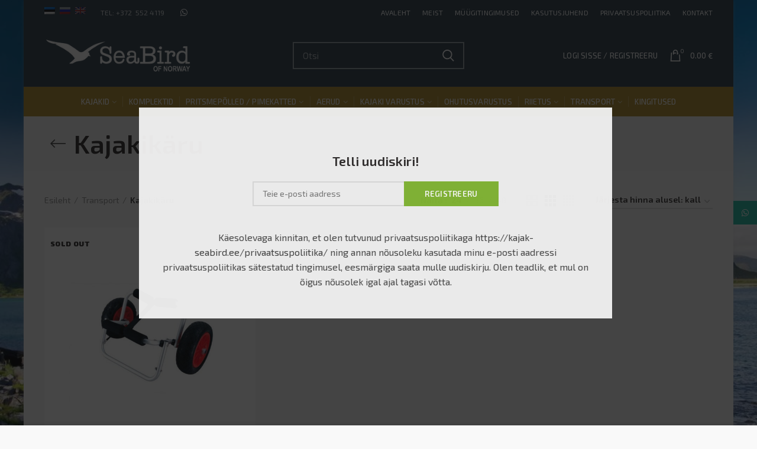

--- FILE ---
content_type: text/html; charset=UTF-8
request_url: https://kajak-seabird.ee/et/cat/transport/kajakikaru/
body_size: 16674
content:
<!DOCTYPE html>
<html lang="et"
	prefix="og: https://ogp.me/ns#" >
<head>
	<meta charset="UTF-8">
	<meta name="viewport" content="width=device-width, initial-scale=1.0, maximum-scale=1.0, user-scalable=no">
	<link rel="profile" href="http://gmpg.org/xfn/11">
	<link rel="pingback" href="https://kajak-seabird.ee/xmlrpc.php">
	<title>Kajakikäru | kajak-seabird.ee</title>

<!-- All In One SEO Pack 3.7.1[326,368] -->
<script type="application/ld+json" class="aioseop-schema">{}</script>
<link rel="canonical" href="https://kajak-seabird.ee/et/cat/transport/kajakikaru/" />
<!-- All In One SEO Pack -->
<link rel='dns-prefetch' href='//fonts.googleapis.com' />
<link rel='dns-prefetch' href='//s.w.org' />
<link rel="alternate" type="application/rss+xml" title="kajak-seabird.ee &raquo; RSS" href="https://kajak-seabird.ee/et/feed/" />
<link rel="alternate" type="application/rss+xml" title="kajak-seabird.ee &raquo; Kommentaaride RSS" href="https://kajak-seabird.ee/et/comments/feed/" />
<link rel="alternate" type="application/rss+xml" title="kajak-seabird.ee &raquo; Kajakikäru Kategooria uudisevoog" href="https://kajak-seabird.ee/et/cat/transport/kajakikaru/feed/" />
<link rel='stylesheet' id='wp-block-library-css'  href='https://kajak-seabird.ee/wp-includes/css/dist/block-library/style.min.css?ver=5.0.22' type='text/css' media='all' />
<link rel='stylesheet' id='formcraft-common-css'  href='https://kajak-seabird.ee/wp-content/plugins/formcraft3/dist/formcraft-common.css?ver=3.9.10' type='text/css' media='all' />
<link rel='stylesheet' id='formcraft-form-css'  href='https://kajak-seabird.ee/wp-content/plugins/formcraft3/dist/form.css?ver=3.9.10' type='text/css' media='all' />
<link rel='stylesheet' id='vls-gf-style-css'  href='https://kajak-seabird.ee/wp-content/plugins/gallery-factory/css/front/style.css?ver=2.1.2' type='text/css' media='all' />
<link rel='stylesheet' id='rs-plugin-settings-css'  href='https://kajak-seabird.ee/wp-content/plugins/revslider/public/assets/css/settings.css?ver=5.4.8.1' type='text/css' media='all' />
<style id='rs-plugin-settings-inline-css' type='text/css'>
#rs-demo-id {}
</style>
<link rel='stylesheet' id='snegmcss-css'  href='https://kajak-seabird.ee/wp-content/plugins/sneg_module/sneg_css.css?87792481&#038;ver=5.0.22' type='text/css' media='all' />
<style id='woocommerce-inline-inline-css' type='text/css'>
.woocommerce form .form-row .required { visibility: visible; }
</style>
<link rel='stylesheet' id='qts_front_styles-css'  href='https://kajak-seabird.ee/wp-content/plugins/qtranslate-slug/assets/css/qts-default.css?ver=5.0.22' type='text/css' media='all' />
<link rel='stylesheet' id='dflip-icons-style-css'  href='https://kajak-seabird.ee/wp-content/plugins/dflip/assets/css/themify-icons.min.css?ver=1.5.6' type='text/css' media='all' />
<link rel='stylesheet' id='dflip-style-css'  href='https://kajak-seabird.ee/wp-content/plugins/dflip/assets/css/dflip.min.css?ver=1.5.6' type='text/css' media='all' />
<link rel='stylesheet' id='redux-google-fonts-woodmart_options-css'  href='https://fonts.googleapis.com/css?family=Exo+2%3A100%2C200%2C300%2C400%2C500%2C600%2C700%2C800%2C900%2C100italic%2C200italic%2C300italic%2C400italic%2C500italic%2C600italic%2C700italic%2C800italic%2C900italic&#038;ver=1726488900' type='text/css' media='all' />
<link rel='stylesheet' id='font-awesome-css-css'  href='https://kajak-seabird.ee/wp-content/themes/woodmart/woodmart/css/font-awesome.min.css?ver=3.4.0' type='text/css' media='all' />
<link rel='stylesheet' id='bootstrap-css'  href='https://kajak-seabird.ee/wp-content/themes/woodmart/woodmart/css/bootstrap.min.css?ver=3.4.0' type='text/css' media='all' />
<link rel='stylesheet' id='woodmart-style-css'  href='https://kajak-seabird.ee/wp-content/themes/woodmart/woodmart/style.min.css?ver=3.4.0' type='text/css' media='all' />
<style id='woodmart-style-inline-css' type='text/css'>


			@media (min-width: 1025px) {

				.whb-top-bar-inner {
		            height: 42px;
				}

				.whb-general-header-inner {
		            height: 104px;
				}

				.whb-header-bottom-inner {
		            height: 50px;
				}

				.whb-sticked .whb-top-bar-inner {
		            height: 40px;
				}

				.whb-sticked .whb-general-header-inner {
		            height: 60px;
				}

				.whb-sticked .whb-header-bottom-inner {
		            height: 50px;
				}

				/* HEIGHT OF HEADER CLONE */

				.whb-clone .whb-general-header-inner {
		            height: 50px;
				}

				/* HEADER OVERCONTENT */

				.woodmart-header-overcontent .title-size-small {
					padding-top: 217px;
				}

				.woodmart-header-overcontent .title-size-default {
					padding-top: 257px;
				}

				.woodmart-header-overcontent .title-size-large {
					padding-top: 297px;
				}

				/* HEADER OVERCONTENT WHEN SHOP PAGE TITLE TURN OFF  */

				.woodmart-header-overcontent .without-title.title-size-small {
					padding-top: 197px;
				}


				.woodmart-header-overcontent .without-title.title-size-default {
					padding-top: 232px;
				}


				.woodmart-header-overcontent .without-title.title-size-large {
					padding-top: 257px;
				}

				/* HEADER OVERCONTENT ON SINGLE PRODUCT */

				.single-product .whb-overcontent {
					padding-top: 197px;
				}

				/* HEIGHT OF LOGO IN TOP BAR */

				.whb-top-bar .woodmart-logo img {
					max-height: 42px;
				}

				.whb-sticked .whb-top-bar .woodmart-logo img {
					max-height: 40px;
				}
				
				/* HEIGHT OF LOGO IN GENERAL HEADER */

				.whb-general-header .woodmart-logo img {
					max-height: 104px;
				}

				.whb-sticked .whb-general-header .woodmart-logo img {
					max-height: 60px;
				}

				/* HEIGHT OF LOGO IN BOTTOM HEADER */

				.whb-header-bottom .woodmart-logo img {
					max-height: 50px;
				}

				.whb-sticked .whb-header-bottom .woodmart-logo img {
					max-height: 50px;
				}

				/* HEIGHT OF LOGO IN HEADER CLONE */

				.whb-clone .whb-general-header .woodmart-logo img {
					max-height: 50px;
				}

				/* HEIGHT OF HEADER BULDER ELEMENTS */

				/* HEIGHT ELEMENTS IN TOP BAR */

				.whb-top-bar .search-button > a,
				.whb-top-bar .woodmart-shopping-cart > a,
				.whb-top-bar .woodmart-wishlist-info-widget > a,
				.whb-top-bar .main-nav .item-level-0 > a,
				.whb-top-bar .whb-secondary-menu .item-level-0 > a,
				.whb-top-bar .woodmart-header-links .item-level-0 > a,
				.whb-top-bar .categories-menu-opener,
				.whb-top-bar .woodmart-burger-icon,
				.whb-top-bar .menu-opener,
				.whb-top-bar .whb-divider-stretch:before,
				.whb-top-bar form.woocommerce-currency-switcher-form .dd-selected,
				.whb-top-bar .whb-text-element .wcml-dropdown a.wcml-cs-item-toggle {
					height: 42px;
				}

				.whb-sticked .whb-top-bar .search-button > a,
				.whb-sticked .whb-top-bar .woodmart-shopping-cart > a,
				.whb-sticked .whb-top-bar .woodmart-wishlist-info-widget > a,
				.whb-sticked .whb-top-bar .main-nav .item-level-0 > a,
				.whb-sticked .whb-top-bar .whb-secondary-menu .item-level-0 > a,
				.whb-sticked .whb-top-bar .woodmart-header-links .item-level-0 > a,
				.whb-sticked .whb-top-bar .categories-menu-opener,
				.whb-sticked .whb-top-bar .woodmart-burger-icon,
				.whb-sticked .whb-top-bar .menu-opener,
				.whb-sticked .whb-top-bar .whb-divider-stretch:before,
				.whb-sticked .whb-top-bar form.woocommerce-currency-switcher-form .dd-selected,
				.whb-sticked .whb-top-bar .whb-text-element .wcml-dropdown a.wcml-cs-item-toggle {
					height: 40px;
				}

				/* HEIGHT ELEMENTS IN GENERAL HEADER */

				.whb-general-header .whb-divider-stretch:before,
				.whb-general-header .navigation-style-bordered .item-level-0 > a {
					height: 104px;
				}

				.whb-sticked:not(.whb-clone) .whb-general-header .whb-divider-stretch:before,
				.whb-sticked:not(.whb-clone) .whb-general-header .navigation-style-bordered .item-level-0 > a {
					height: 60px;
				}

				.whb-sticked:not(.whb-clone) .whb-general-header .woodmart-search-dropdown, 
				.whb-sticked:not(.whb-clone) .whb-general-header .dropdown-cart, 
				.whb-sticked:not(.whb-clone) .whb-general-header .woodmart-navigation:not(.vertical-navigation):not(.navigation-style-bordered) .sub-menu-dropdown {
					margin-top: 10px;
				}

				.whb-sticked:not(.whb-clone) .whb-general-header .woodmart-search-dropdown:after, 
				.whb-sticked:not(.whb-clone) .whb-general-header .dropdown-cart:after, 
				.whb-sticked:not(.whb-clone) .whb-general-header .woodmart-navigation:not(.vertical-navigation):not(.navigation-style-bordered) .sub-menu-dropdown:after {
					height: 10px;
				}

				/* HEIGHT ELEMENTS IN BOTTOM HEADER */

				.whb-header-bottom .search-button > a,
				.whb-header-bottom .woodmart-shopping-cart > a,
				.whb-header-bottom .woodmart-wishlist-info-widget > a,
				.whb-header-bottom .main-nav .item-level-0 > a,
				.whb-header-bottom .whb-secondary-menu .item-level-0 > a,
				.whb-header-bottom .woodmart-header-links .item-level-0 > a,
				.whb-header-bottom .categories-menu-opener,
				.whb-header-bottom .woodmart-burger-icon,
				.whb-header-bottom .menu-opener,
				.whb-header-bottom .whb-divider-stretch:before,
				.whb-header-bottom form.woocommerce-currency-switcher-form .dd-selected,
				.whb-header-bottom .whb-text-element .wcml-dropdown a.wcml-cs-item-toggle {
					height: 50px;
				}

				.whb-header-bottom.whb-border-fullwidth .menu-opener {
					height: 51px;
					margin-top: -1px;
					margin-bottom: -0px;
				}

				.whb-header-bottom.whb-border-boxed .menu-opener {
					height: 51px;
					margin-top: -1px;
					margin-bottom: -0px;
				}

				.whb-sticked .whb-header-bottom .search-button > a,
				.whb-sticked .whb-header-bottom .woodmart-shopping-cart > a,
				.whb-sticked .whb-header-bottom .woodmart-wishlist-info-widget > a,
				.whb-sticked .whb-header-bottom .main-nav .item-level-0 > a,
				.whb-sticked .whb-header-bottom .whb-secondary-menu .item-level-0 > a,
				.whb-sticked .whb-header-bottom .woodmart-header-links .item-level-0 > a,
				.whb-sticked .whb-header-bottom .categories-menu-opener,
				.whb-sticked .whb-header-bottom .woodmart-burger-icon,
				.whb-sticked .whb-header-bottom .whb-divider-stretch:before,
				.whb-sticked .whb-header-bottom form.woocommerce-currency-switcher-form .dd-selected,
				.whb-sticked .whb-header-bottom .whb-text-element .wcml-dropdown a.wcml-cs-item-toggle {
					height: 50px;
				}

				.whb-sticked .whb-header-bottom.whb-border-fullwidth .menu-opener {
					height: 51px;
				}

				.whb-sticked .whb-header-bottom.whb-border-boxed .menu-opener {
					height: 51px;
				}

				.whb-sticky-shadow.whb-sticked .whb-header-bottom .menu-opener {
					height: 51px;
					margin-bottom:0;
				}

				/* HEIGHT ELEMENTS IN HEADER CLONE */

				.whb-clone .search-button > a,
				.whb-clone .woodmart-shopping-cart > a,
				.whb-clone .woodmart-wishlist-info-widget > a,
				.whb-clone .main-nav .item-level-0 > a,
				.whb-clone .whb-secondary-menu .item-level-0 > a,
				.whb-clone .woodmart-header-links .item-level-0 > a,
				.whb-clone .categories-menu-opener,
				.whb-clone .woodmart-burger-icon,
				.whb-clone .menu-opener,
				.whb-clone .whb-divider-stretch:before,
				.whb-clone .navigation-style-bordered .item-level-0 > a,
				.whb-clone form.woocommerce-currency-switcher-form .dd-selected,
				.whb-clone .whb-text-element .wcml-dropdown a.wcml-cs-item-toggle {
					height: 50px;
				}
			}

	        @media (max-width: 1024px) {

				.whb-top-bar-inner {
		            height: 40px;
				}

				.whb-general-header-inner {
		            height: 60px;
				}

				.whb-header-bottom-inner {
		            height: 0px;
				}

				/* HEIGHT OF HEADER CLONE */

				.whb-clone .whb-general-header-inner {
		            height: 60px;
				}

				/* HEADER OVERCONTENT */

				.woodmart-header-overcontent .page-title {
					padding-top: 116px;
				}

				/* HEADER OVERCONTENT WHEN SHOP PAGE TITLE TURN OFF  */

				.woodmart-header-overcontent .without-title.title-shop {
					padding-top: 101px;
				}

				/* HEADER OVERCONTENT ON SINGLE PRODUCT */

				.single-product .whb-overcontent {
					padding-top: 101px;
				}

				/* HEIGHT OF LOGO IN TOP BAR */

				.whb-top-bar .woodmart-logo img {
					max-height: 40px;
				}
				
				/* HEIGHT OF LOGO IN GENERAL HEADER */

				.whb-general-header .woodmart-logo img {
					max-height: 60px;
				}

				/* HEIGHT OF LOGO IN BOTTOM HEADER */

				.whb-header-bottom .woodmart-logo img {
					max-height: 0px;
				}

				/* HEIGHT OF LOGO IN HEADER CLONE */

				.whb-clone .whb-general-header .woodmart-logo img {
					max-height: 60px;
				}

				/* HEIGHT OF HEADER BULDER ELEMENTS */

				/* HEIGHT ELEMENTS IN TOP BAR */

				.whb-top-bar .search-button > a,
				.whb-top-bar .woodmart-shopping-cart > a,
				.whb-top-bar .woodmart-wishlist-info-widget > a,
				.whb-top-bar .main-nav .item-level-0 > a,
				.whb-top-bar .whb-secondary-menu .item-level-0 > a,
				.whb-top-bar .woodmart-header-links .item-level-0 > a,
				.whb-top-bar .categories-menu-opener,
				.whb-top-bar .woodmart-burger-icon,
				.whb-top-bar .whb-divider-stretch:before,
				.whb-top-bar form.woocommerce-currency-switcher-form .dd-selected,
				.whb-top-bar .whb-text-element .wcml-dropdown a.wcml-cs-item-toggle {
					height: 40px;
				}

				/* HEIGHT ELEMENTS IN GENERAL HEADER */

				.whb-general-header .search-button > a,
				.whb-general-header .woodmart-shopping-cart > a,
				.whb-general-header .woodmart-wishlist-info-widget > a,
				.whb-general-header .main-nav .item-level-0 > a,
				.whb-general-header .whb-secondary-menu .item-level-0 > a,
				.whb-general-header .woodmart-header-links .item-level-0 > a,
				.whb-general-header .categories-menu-opener,
				.whb-general-header .woodmart-burger-icon,
				.whb-general-header .whb-divider-stretch:before,
				.whb-general-header form.woocommerce-currency-switcher-form .dd-selected,
				.whb-general-header .whb-text-element .wcml-dropdown a.wcml-cs-item-toggle {
					height: 60px;
				}

				/* HEIGHT ELEMENTS IN BOTTOM HEADER */

				.whb-header-bottom .search-button > a,
				.whb-header-bottom .woodmart-shopping-cart > a,
				.whb-header-bottom .woodmart-wishlist-info-widget > a,
				.whb-header-bottom .main-nav .item-level-0 > a,
				.whb-header-bottom .whb-secondary-menu .item-level-0 > a,
				.whb-header-bottom .woodmart-header-links .item-level-0 > a,
				.whb-header-bottom .categories-menu-opener,
				.whb-header-bottom .woodmart-burger-icon,
				.whb-header-bottom .whb-divider-stretch:before,
				.whb-header-bottom form.woocommerce-currency-switcher-form .dd-selected,
				.whb-header-bottom .whb-text-element .wcml-dropdown a.wcml-cs-item-toggle {
					height: 0px;
				}

				/* HEIGHT ELEMENTS IN HEADER CLONE */

				.whb-clone .search-button > a,
				.whb-clone .woodmart-shopping-cart > a,
				.whb-clone .woodmart-wishlist-info-widget > a,
				.whb-clone .main-nav .item-level-0 > a,
				.whb-clone .whb-secondary-menu .item-level-0 > a,
				.whb-clone .woodmart-header-links .item-level-0 > a,
				.whb-clone .categories-menu-opener,
				.whb-clone .woodmart-burger-icon,
				.whb-clone .menu-opener,
				.whb-clone .whb-divider-stretch:before,
				.whb-clone form.woocommerce-currency-switcher-form .dd-selected,
				.whb-clone .whb-text-element .wcml-dropdown a.wcml-cs-item-toggle {
					height: 60px;
				}
			}

	        
</style>
<link rel='stylesheet' id='js_composer_front-css'  href='https://kajak-seabird.ee/wp-content/plugins/js_composer/assets/css/js_composer.min.css?ver=5.6' type='text/css' media='all' />
<link rel='stylesheet' id='woodmart-dynamic-style-css'  href='https://kajak-seabird.ee/wp-content/uploads/2023/08/dynamic-1690901953.css?ver=3.4.0' type='text/css' media='all' />
<script type='text/javascript' data-cfasync="false" src='https://kajak-seabird.ee/wp-includes/js/jquery/jquery.js?ver=1.12.4'></script>
<script type='text/javascript' src='https://kajak-seabird.ee/wp-includes/js/jquery/jquery-migrate.min.js?ver=1.4.1'></script>
<script type='text/javascript' src='https://kajak-seabird.ee/wp-content/plugins/woocommerce-eabi-postoffice/js/jquery.cascadingdropdown.js?ver=5.0.22'></script>
<script type='text/javascript' src='https://kajak-seabird.ee/wp-content/plugins/woocommerce-eabi-postoffice/js/eabi.cascadingdropdown.js?ver=5.0.22'></script>
<script type='text/javascript' src='https://kajak-seabird.ee/wp-content/plugins/revslider/public/assets/js/jquery.themepunch.tools.min.js?ver=5.4.8.1'></script>
<script type='text/javascript' src='https://kajak-seabird.ee/wp-content/plugins/revslider/public/assets/js/jquery.themepunch.revolution.min.js?ver=5.4.8.1'></script>
<script type='text/javascript' src='https://kajak-seabird.ee/wp-content/plugins/sneg_module/sneg_js.js?87792481&#038;ver=5.0.22'></script>
<script type='text/javascript' src='https://kajak-seabird.ee/wp-content/plugins/woocommerce/assets/js/jquery-blockui/jquery.blockUI.min.js?ver=2.70'></script>
<script type='text/javascript'>
/* <![CDATA[ */
var wc_add_to_cart_params = {"ajax_url":"\/wp-admin\/admin-ajax.php","wc_ajax_url":"https:\/\/kajak-seabird.ee\/et\/?wc-ajax=%%endpoint%%","i18n_view_cart":"Vaata ostukorvi","cart_url":"https:\/\/kajak-seabird.ee\/et\/korv\/","is_cart":"","cart_redirect_after_add":"no"};
/* ]]> */
</script>
<script type='text/javascript' src='https://kajak-seabird.ee/wp-content/plugins/woocommerce/assets/js/frontend/add-to-cart.min.js?ver=3.5.4'></script>
<script type='text/javascript' src='https://kajak-seabird.ee/wp-content/plugins/js_composer/assets/js/vendors/woocommerce-add-to-cart.js?ver=5.6'></script>
<link rel='https://api.w.org/' href='https://kajak-seabird.ee/et/wp-json/' />
<link rel="EditURI" type="application/rsd+xml" title="RSD" href="https://kajak-seabird.ee/xmlrpc.php?rsd" />
<link rel="wlwmanifest" type="application/wlwmanifest+xml" href="https://kajak-seabird.ee/wp-includes/wlwmanifest.xml" /> 
<meta name="generator" content="WordPress 5.0.22" />
<meta name="generator" content="WooCommerce 3.5.4" />
<meta name="generator" content="qTranslate-XT 3.11.4" />
<link hreflang="x-default" href="https://kajak-seabird.ee/et/cat/transport/kajakikaru/" rel="alternate" />
<link hreflang="et" href="https://kajak-seabird.ee/et/cat/transport/kajakikaru/" rel="alternate" />
<link hreflang="ru" href="https://kajak-seabird.ee/ru/cat/transport1/telezhki-dlya-kayakov/" rel="alternate" />
<link hreflang="en" href="https://kajak-seabird.ee/en/cat/transport/kayak-trolley/" rel="alternate" />
			<link rel="shortcut icon" href="https://kajak-seabird.ee/wp-content/uploads/2020/10/ico.png">
			<link rel="apple-touch-icon-precomposed" sizes="152x152" href="https://kajak-seabird.ee/wp-content/themes/woodmart/woodmart/images/icons/apple-touch-icon-152x152-precomposed.png">
			<noscript><style>.woocommerce-product-gallery{ opacity: 1 !important; }</style></noscript>
	<script data-cfasync="false"> var dFlipLocation = "https://kajak-seabird.ee/wp-content/plugins/dflip/assets/"; var dFlipWPGlobal = {"text":{"toggleSound":"Turn on\/off Sound","toggleThumbnails":"Toggle Thumbnails","toggleOutline":"Toggle Outline\/Bookmark","previousPage":"Previous Page","nextPage":"Next Page","toggleFullscreen":"Toggle Fullscreen","zoomIn":"Zoom In","zoomOut":"Zoom Out","toggleHelp":"Toggle Help","singlePageMode":"Single Page Mode","doublePageMode":"Double Page Mode","downloadPDFFile":"Download PDF File","gotoFirstPage":"Goto First Page","gotoLastPage":"Goto Last Page","share":"Share"},"moreControls":"download,pageMode,startPage,endPage,sound","hideControls":"","scrollWheel":"true","backgroundColor":"#777","backgroundImage":"","height":"auto","paddingLeft":"20","paddingRight":"20","controlsPosition":"bottom","duration":800,"soundEnable":"true","enableDownload":"true","enableAnalytics":"false","webgl":"true","hard":"none","maxTextureSize":"1600","rangeChunkSize":"524288","zoomRatio":1.5,"stiffness":3,"singlePageMode":"0","autoPlay":"false","autoPlayDuration":5000,"autoPlayStart":"false","linkTarget":"2"};</script><meta name="generator" content="Powered by WPBakery Page Builder - drag and drop page builder for WordPress."/>
<!--[if lte IE 9]><link rel="stylesheet" type="text/css" href="https://kajak-seabird.ee/wp-content/plugins/js_composer/assets/css/vc_lte_ie9.min.css" media="screen"><![endif]--><meta name="generator" content="Powered by Slider Revolution 5.4.8.1 - responsive, Mobile-Friendly Slider Plugin for WordPress with comfortable drag and drop interface." />
<script type="text/javascript">function setREVStartSize(e){									
						try{ e.c=jQuery(e.c);var i=jQuery(window).width(),t=9999,r=0,n=0,l=0,f=0,s=0,h=0;
							if(e.responsiveLevels&&(jQuery.each(e.responsiveLevels,function(e,f){f>i&&(t=r=f,l=e),i>f&&f>r&&(r=f,n=e)}),t>r&&(l=n)),f=e.gridheight[l]||e.gridheight[0]||e.gridheight,s=e.gridwidth[l]||e.gridwidth[0]||e.gridwidth,h=i/s,h=h>1?1:h,f=Math.round(h*f),"fullscreen"==e.sliderLayout){var u=(e.c.width(),jQuery(window).height());if(void 0!=e.fullScreenOffsetContainer){var c=e.fullScreenOffsetContainer.split(",");if (c) jQuery.each(c,function(e,i){u=jQuery(i).length>0?u-jQuery(i).outerHeight(!0):u}),e.fullScreenOffset.split("%").length>1&&void 0!=e.fullScreenOffset&&e.fullScreenOffset.length>0?u-=jQuery(window).height()*parseInt(e.fullScreenOffset,0)/100:void 0!=e.fullScreenOffset&&e.fullScreenOffset.length>0&&(u-=parseInt(e.fullScreenOffset,0))}f=u}else void 0!=e.minHeight&&f<e.minHeight&&(f=e.minHeight);e.c.closest(".rev_slider_wrapper").css({height:f})					
						}catch(d){console.log("Failure at Presize of Slider:"+d)}						
					};</script>
<style type="text/css">				
		/* Quickview */
		.popup-quick-view {
		   max-width: 920px;
		}

		/* Shop popup */
		.woodmart-promo-popup {
		   max-width: 800px;
		}

		/* header Banner */
		.header-banner {
			height: 40px;
		}

		.header-banner-display .website-wrapper {
			margin-top:40px;
		}	

		/* Tablet */
        @media (max-width: 1024px) {

			/* header Banner */

			.header-banner {
				height: 40px;
			}

			.header-banner-display .website-wrapper {
				margin-top:40px;
			}

		}

                    .woodmart-woocommerce-layered-nav .woodmart-scroll-content {
                max-height: 280px;
            }
        
		
        </style><noscript><style type="text/css"> .wpb_animate_when_almost_visible { opacity: 1; }</style></noscript>
</head>


<body class="archive tax-product_cat term-kajakikaru term-857 woocommerce woocommerce-page woocommerce-no-js wrapper-boxed form-style-square form-border-width-2 categories-accordion-on woodmart-archive-shop woodmart-ajax-shop-on offcanvas-sidebar-mobile offcanvas-sidebar-tablet btns-default-flat btns-default-dark btns-default-hover-dark btns-shop-3d btns-shop-light btns-shop-hover-light btns-accent-flat btns-accent-light btns-accent-hover-light wpb-js-composer js-comp-ver-5.6 vc_responsive et">
		
	<div class="website-wrapper">

		
			<!-- HEADER -->
			<header class="whb-header whb-sticky-shadow whb-scroll-stick whb-sticky-real">

				<div class="whb-main-header">
	
<div class="whb-row whb-top-bar whb-not-sticky-row whb-with-bg whb-without-border whb-color-light whb-flex-flex-middle">
	<div class="container">
		<div class="whb-flex-row whb-top-bar-inner">
			<div class="whb-column whb-col-left whb-visible-lg">
	
<div class="whb-text-element reset-mb-10  text-element-inline"><style>
.qtranxs_widget ul { margin: 0; }
.qtranxs_widget ul li
{
display: inline; /* horizontal list, use "list-item" or other appropriate value for vertical list */
list-style-type: none; /* use "initial" or other to enable bullets */
margin: 0 5px 0 0; /* adjust spacing between items */
opacity: 0.5;
-o-transition: 1s ease opacity;
-moz-transition: 1s ease opacity;
-webkit-transition: 1s ease opacity;
transition: 1s ease opacity;
}
/* .qtranxs_widget ul li span { margin: 0 5px 0 0; } */ /* other way to control spacing */
.qtranxs_widget ul li.active { opacity: 0.8; }
.qtranxs_widget ul li:hover { opacity: 1; }
.qtranxs_widget img { box-shadow: none; vertical-align: middle; display: initial; }
.qtranxs_flag { height:12px; width:18px; display:block; }
.qtranxs_flag_and_text { padding-left:20px; }
.qtranxs_flag span { display:none; }
</style>
<div id="qtranslate-2" class="woodmart-widget widget sidebar-widget qtranxs_widget amr_widget">
<ul class="language-chooser language-chooser-image qtranxs_language_chooser" id="qtranslate-2-chooser">
<li class="lang-et active"><a href="https://kajak-seabird.ee/et/cat/transport/kajakikaru/" hreflang="et" title="Eesti (et)" class="qtranxs_image qtranxs_image_et"><img class="qtranxs-flag" src="https://kajak-seabird.ee/wp-content/plugins/qtranslate-xt-master/flags/ee.png" alt="Eesti (et)" /><span style="display:none">Eesti</span></a></li>
<li class="lang-ru"><a href="https://kajak-seabird.ee/ru/cat/transport1/telezhki-dlya-kayakov/" hreflang="ru" title="Русский (ru)" class="qtranxs_image qtranxs_image_ru"><img class="qtranxs-flag" src="https://kajak-seabird.ee/wp-content/plugins/qtranslate-xt-master/flags/ru.png" alt="Русский (ru)" /><span style="display:none">Русский</span></a></li>
<li class="lang-en"><a href="https://kajak-seabird.ee/en/cat/transport/kayak-trolley/" hreflang="en" title="English (en)" class="qtranxs_image qtranxs_image_en"><img class="qtranxs-flag" src="https://kajak-seabird.ee/wp-content/plugins/qtranslate-xt-master/flags/gb.png" alt="English (en)" /><span style="display:none">English</span></a></li>
</ul><div class="qtranxs_widget_end"></div>
</div></div>

<div class="whb-text-element reset-mb-10 ">TEL: +372  552 4119</div>

			<div class="woodmart-social-icons text-left icons-design-default icons-size- color-scheme-light social-follow social-form-circle">
				
				
				
				
				
				
				
				
				
				
				
				
				
				
				
				
				
									<a href="https://wa.me/3725524119" target="_blank" class=" woodmart-social-icon social-whatsapp">
						<i class="fa fa-whatsapp"></i>
						<span class="woodmart-social-icon-name">WhatsApp</span>
					</a>
								
								
				
				
			</div>

		</div>
<div class="whb-column whb-col-center whb-visible-lg whb-empty-column">
	</div>
<div class="whb-column whb-col-right whb-visible-lg">
	<div class="whb-navigation whb-secondary-menu site-navigation woodmart-navigation menu-left navigation-style-default" role="navigation">
	<div class="menu-top-container"><ul id="menu-top" class="menu"><li id="menu-item-32" class="menu-item menu-item-type-post_type menu-item-object-page menu-item-home menu-item-32 item-level-0 menu-item-design-default menu-simple-dropdown item-event-hover"><a href="https://kajak-seabird.ee/et/" class="woodmart-nav-link"><span class="nav-link-text">Avaleht</span></a></li>
<li id="menu-item-80" class="menu-item menu-item-type-post_type menu-item-object-page menu-item-80 item-level-0 menu-item-design-default menu-simple-dropdown item-event-hover"><a href="https://kajak-seabird.ee/et/meist/" class="woodmart-nav-link"><span class="nav-link-text">Meist</span></a></li>
<li id="menu-item-3077" class="menu-item menu-item-type-post_type menu-item-object-page menu-item-3077 item-level-0 menu-item-design-default menu-simple-dropdown item-event-hover"><a href="https://kajak-seabird.ee/et/muugitingimused/" class="woodmart-nav-link"><span class="nav-link-text">Müügitingimused</span></a></li>
<li id="menu-item-81" class="menu-item menu-item-type-post_type menu-item-object-page menu-item-81 item-level-0 menu-item-design-default menu-simple-dropdown item-event-hover"><a href="https://kajak-seabird.ee/et/kasutusjuhend/" class="woodmart-nav-link"><span class="nav-link-text">Kasutusjuhend</span></a></li>
<li id="menu-item-79" class="menu-item menu-item-type-post_type menu-item-object-page menu-item-79 item-level-0 menu-item-design-default menu-simple-dropdown item-event-hover"><a href="https://kajak-seabird.ee/et/privaatsuspoliitika/" class="woodmart-nav-link"><span class="nav-link-text">Privaatsuspoliitika</span></a></li>
<li id="menu-item-33" class="menu-item menu-item-type-post_type menu-item-object-page menu-item-33 item-level-0 menu-item-design-default menu-simple-dropdown item-event-hover"><a href="https://kajak-seabird.ee/et/kontakt/" class="woodmart-nav-link"><span class="nav-link-text">Kontakt</span></a></li>
</ul></div></div><!--END MAIN-NAV-->
</div>
<div class="whb-column whb-col-mobile whb-hidden-lg">
	
<div class="whb-text-element reset-mb-10  text-element-inline"><p style="text-align: center;"><style>
.qtranxs_widget ul { margin: 0; }
.qtranxs_widget ul li
{
display: inline; /* horizontal list, use "list-item" or other appropriate value for vertical list */
list-style-type: none; /* use "initial" or other to enable bullets */
margin: 0 5px 0 0; /* adjust spacing between items */
opacity: 0.5;
-o-transition: 1s ease opacity;
-moz-transition: 1s ease opacity;
-webkit-transition: 1s ease opacity;
transition: 1s ease opacity;
}
/* .qtranxs_widget ul li span { margin: 0 5px 0 0; } */ /* other way to control spacing */
.qtranxs_widget ul li.active { opacity: 0.8; }
.qtranxs_widget ul li:hover { opacity: 1; }
.qtranxs_widget img { box-shadow: none; vertical-align: middle; display: initial; }
.qtranxs_flag { height:12px; width:18px; display:block; }
.qtranxs_flag_and_text { padding-left:20px; }
.qtranxs_flag span { display:none; }
</style>
<div id="qtranslate-2" class="woodmart-widget widget sidebar-widget qtranxs_widget amr_widget">
<ul class="language-chooser language-chooser-image qtranxs_language_chooser" id="qtranslate-2-chooser">
<li class="lang-et active"><a href="https://kajak-seabird.ee/et/cat/transport/kajakikaru/" hreflang="et" title="Eesti (et)" class="qtranxs_image qtranxs_image_et"><img class="qtranxs-flag" src="https://kajak-seabird.ee/wp-content/plugins/qtranslate-xt-master/flags/ee.png" alt="Eesti (et)" /><span style="display:none">Eesti</span></a></li>
<li class="lang-ru"><a href="https://kajak-seabird.ee/ru/cat/transport1/telezhki-dlya-kayakov/" hreflang="ru" title="Русский (ru)" class="qtranxs_image qtranxs_image_ru"><img class="qtranxs-flag" src="https://kajak-seabird.ee/wp-content/plugins/qtranslate-xt-master/flags/ru.png" alt="Русский (ru)" /><span style="display:none">Русский</span></a></li>
<li class="lang-en"><a href="https://kajak-seabird.ee/en/cat/transport/kayak-trolley/" hreflang="en" title="English (en)" class="qtranxs_image qtranxs_image_en"><img class="qtranxs-flag" src="https://kajak-seabird.ee/wp-content/plugins/qtranslate-xt-master/flags/gb.png" alt="English (en)" /><span style="display:none">English</span></a></li>
</ul><div class="qtranxs_widget_end"></div>
</div></p></div>

<div class="whb-text-element reset-mb-10  text-element-inline"><p style="text-align: center;">TEL: +372  552 4119 ( E-R 9-17 )</p></div>
</div>
		</div>
	</div>
</div>

<div class="whb-row whb-general-header whb-not-sticky-row whb-with-bg whb-border-fullwidth whb-color-light whb-flex-equal-sides">
	<div class="container">
		<div class="whb-flex-row whb-general-header-inner">
			<div class="whb-column whb-col-left whb-visible-lg">
	<div class="site-logo">
	<div class="woodmart-logo-wrap switch-logo-enable">
		<a href="https://kajak-seabird.ee/et/" class="woodmart-logo woodmart-main-logo" rel="home">
			<img src="https://kajak-seabird.ee/wp-content/uploads/2019/04/logo_300.png" alt="kajak-seabird.ee" style="max-width: 250px;" />		</a>
								<a href="https://kajak-seabird.ee/et/" class="woodmart-logo woodmart-sticky-logo" rel="home">
				<img src="https://kajak-seabird.ee/wp-content/uploads/2019/04/logo_300.png" alt="kajak-seabird.ee" style="max-width: 150px;" />			</a>
			</div>
</div>
</div>
<div class="whb-column whb-col-center whb-visible-lg">
				<div class="woodmart-search-form">
								<form role="search" method="get" class="searchform  search-style-default woodmart-ajax-search" action="https://kajak-seabird.ee/et/"  data-thumbnail="1" data-price="1" data-post_type="product" data-count="20">
					<input type="text" class="s" placeholder="Otsi" value="" name="s" />
					<input type="hidden" name="post_type" value="product">
										<button type="submit" class="searchsubmit">
						Search											</button>
				</form>
													<div class="search-results-wrapper"><div class="woodmart-scroll"><div class="woodmart-search-results woodmart-scroll-content"></div></div><div class="woodmart-search-loader"></div></div>
							</div>
		</div>
<div class="whb-column whb-col-right whb-visible-lg">
	<div class="whb-header-links woodmart-navigation woodmart-header-links">
	<ul class="menu">
					<li class="item-level-0 my-account-with-text menu-item-register menu-simple-dropdown item-event-hover">
				<a href="https://kajak-seabird.ee/et/minu-konto/">
										<span>
						Logi sisse / Registreeru					</span>
				</a>
							</li>

			</ul>		
</div>

<div class="woodmart-shopping-cart woodmart-cart-design-2 woodmart-cart-alt">
	<a href="https://kajak-seabird.ee/et/korv/">
		<span class="woodmart-cart-wrapper">
			<span class="woodmart-cart-icon">
							</span>
			<span class="woodmart-cart-totals">
							<span class="woodmart-cart-number">0 <span>toodet</span></span>
						<span class="subtotal-divider">/</span> 
							<span class="woodmart-cart-subtotal"><span class="woocommerce-Price-amount amount">0.00&nbsp;<span class="woocommerce-Price-currencySymbol">&euro;</span></span></span>
					</span>
		</span>
	</a>
			<div class="dropdown-cart">
			 <div class="widget woocommerce widget_shopping_cart"><div class="widget_shopping_cart_content"></div></div> 
		</div>
	</div></div>
<div class="whb-column whb-mobile-left whb-hidden-lg">
	<div class="woodmart-burger-icon mobile-nav-icon whb-mobile-nav-icon mobile-style-text">
			<span class="woodmart-burger"></span>
		<span class="woodmart-burger-label">Menüü</span>
</div><!--END MOBILE-NAV-ICON--></div>
<div class="whb-column whb-mobile-center whb-hidden-lg">
	<div class="site-logo">
	<div class="woodmart-logo-wrap switch-logo-enable">
		<a href="https://kajak-seabird.ee/et/" class="woodmart-logo woodmart-main-logo" rel="home">
			<img src="https://kajak-seabird.ee/wp-content/uploads/2019/04/logo_300.png" alt="kajak-seabird.ee" style="max-width: 140px;" />		</a>
								<a href="https://kajak-seabird.ee/et/" class="woodmart-logo woodmart-sticky-logo" rel="home">
				<img src="https://kajak-seabird.ee/wp-content/uploads/2019/04/logo_300.png" alt="kajak-seabird.ee" style="max-width: 150px;" />			</a>
			</div>
</div>
</div>
<div class="whb-column whb-mobile-right whb-hidden-lg">
	
<div class="woodmart-shopping-cart woodmart-cart-design-5 woodmart-cart-alt cart-widget-opener">
	<a href="https://kajak-seabird.ee/et/korv/">
		<span class="woodmart-cart-wrapper">
			<span class="woodmart-cart-icon">
							</span>
			<span class="woodmart-cart-totals">
							<span class="woodmart-cart-number">0 <span>toodet</span></span>
						<span class="subtotal-divider">/</span> 
							<span class="woodmart-cart-subtotal"><span class="woocommerce-Price-amount amount">0.00&nbsp;<span class="woocommerce-Price-currencySymbol">&euro;</span></span></span>
					</span>
		</span>
	</a>
	</div></div>
		</div>
	</div>
</div>

<div class="whb-row whb-header-bottom whb-sticky-row whb-with-bg whb-without-border whb-color-light whb-flex-flex-middle whb-hidden-mobile">
	<div class="container">
		<div class="whb-flex-row whb-header-bottom-inner">
			<div class="whb-column whb-col-left whb-visible-lg whb-empty-column">
	</div>
<div class="whb-column whb-col-center whb-visible-lg">
	<div class="whb-navigation whb-primary-menu main-nav site-navigation woodmart-navigation menu-center navigation-style-separated" role="navigation">
	<div class="menu-menu4-container"><ul id="menu-menu4" class="menu"><li id="menu-item-20955" class="menu-item menu-item-type-taxonomy menu-item-object-product_cat menu-item-has-children menu-item-20955 item-level-0 menu-item-design-default menu-simple-dropdown item-event-hover"><a href="https://kajak-seabird.ee/et/cat/kajakid/" class="woodmart-nav-link"><span class="nav-link-text">Kajakid</span></a>
<div class="sub-menu-dropdown color-scheme-dark">

<div class="container">

<ul class="sub-menu color-scheme-dark">
	<li id="menu-item-20961" class="menu-item menu-item-type-taxonomy menu-item-object-product_cat menu-item-has-children menu-item-20961 item-level-1"><a href="https://kajak-seabird.ee/et/cat/kajakid/merekajakid/" class="woodmart-nav-link"><span class="nav-link-text">Merekajakid</span></a>
	<ul class="sub-sub-menu color-scheme-dark">
		<li id="menu-item-20962" class="menu-item menu-item-type-taxonomy menu-item-object-product_cat menu-item-20962 item-level-2"><a href="https://kajak-seabird.ee/et/cat/kajakid/merekajakid/briti-stiil/" class="woodmart-nav-link"><span class="nav-link-text">Briti Stiil</span></a></li>
		<li id="menu-item-20963" class="menu-item menu-item-type-taxonomy menu-item-object-product_cat menu-item-20963 item-level-2"><a href="https://kajak-seabird.ee/et/cat/kajakid/merekajakid/discovery/" class="woodmart-nav-link"><span class="nav-link-text">Discovery</span></a></li>
		<li id="menu-item-20964" class="menu-item menu-item-type-taxonomy menu-item-object-product_cat menu-item-20964 item-level-2"><a href="https://kajak-seabird.ee/et/cat/kajakid/merekajakid/expedition-pere/" class="woodmart-nav-link"><span class="nav-link-text">Expedition Pere</span></a></li>
		<li id="menu-item-20965" class="menu-item menu-item-type-taxonomy menu-item-object-product_cat menu-item-20965 item-level-2"><a href="https://kajak-seabird.ee/et/cat/kajakid/merekajakid/nordr-pere/" class="woodmart-nav-link"><span class="nav-link-text">Nordr Pere</span></a></li>
	</ul>
</li>
	<li id="menu-item-20967" class="menu-item menu-item-type-taxonomy menu-item-object-product_cat menu-item-20967 item-level-1"><a href="https://kajak-seabird.ee/et/cat/kajakid/surfski/" class="woodmart-nav-link"><span class="nav-link-text">Surfski</span></a></li>
	<li id="menu-item-20956" class="menu-item menu-item-type-taxonomy menu-item-object-product_cat menu-item-20956 item-level-1"><a href="https://kajak-seabird.ee/et/cat/kajakid/grooni-stiil/" class="woodmart-nav-link"><span class="nav-link-text">Grööni Stiil</span></a></li>
	<li id="menu-item-20957" class="menu-item menu-item-type-taxonomy menu-item-object-product_cat menu-item-20957 item-level-1"><a href="https://kajak-seabird.ee/et/cat/kajakid/harrastus-ja-kalastuskajakid/" class="woodmart-nav-link"><span class="nav-link-text">Harrastus- Ja Kalastuskajakid</span></a></li>
	<li id="menu-item-21584" class="menu-item menu-item-type-taxonomy menu-item-object-product_cat menu-item-21584 item-level-1"><a href="https://kajak-seabird.ee/et/cat/kajakid/treening-ja-sportkajakid/" class="woodmart-nav-link"><span class="nav-link-text">Treening- Ja Sportkajakid</span></a></li>
	<li id="menu-item-20958" class="menu-item menu-item-type-taxonomy menu-item-object-product_cat menu-item-20958 item-level-1"><a href="https://kajak-seabird.ee/et/cat/kajakid/kahekohalised-kajakid/" class="woodmart-nav-link"><span class="nav-link-text">Kahekohalised kajakid</span></a></li>
	<li id="menu-item-20959" class="menu-item menu-item-type-taxonomy menu-item-object-product_cat menu-item-20959 item-level-1"><a href="https://kajak-seabird.ee/et/cat/kajakid/kajakid-b-kvaliteet/" class="woodmart-nav-link"><span class="nav-link-text">B kvaliteedi kajakid</span></a></li>
	<li id="menu-item-20969" class="menu-item menu-item-type-post_type menu-item-object-page menu-item-20969 item-level-1"><a href="https://kajak-seabird.ee/et/soodus/" class="woodmart-nav-link"><span class="nav-link-text">Soodus</span></a></li>
	<li id="menu-item-20970" class="menu-item menu-item-type-post_type menu-item-object-page menu-item-20970 item-level-1 dropdown-load-ajax"><a href="https://kajak-seabird.ee/et/kataloog-2020/" class="woodmart-nav-link"><span class="nav-link-text">Kataloog 2024</span></a></li>
</ul>
</div>
</div>
</li>
<li id="menu-item-20971" class="menu-item menu-item-type-taxonomy menu-item-object-product_cat menu-item-20971 item-level-0 menu-item-design-default menu-simple-dropdown item-event-hover"><a href="https://kajak-seabird.ee/et/cat/komplektid/" class="woodmart-nav-link"><span class="nav-link-text">Komplektid</span></a></li>
<li id="menu-item-20972" class="menu-item menu-item-type-taxonomy menu-item-object-product_cat menu-item-has-children menu-item-20972 item-level-0 menu-item-design-default menu-simple-dropdown item-event-hover"><a href="https://kajak-seabird.ee/et/cat/pritsmepolled-pimekatted/" class="woodmart-nav-link"><span class="nav-link-text">Pritsmepõlled / Pimekatted</span></a>
<div class="sub-menu-dropdown color-scheme-dark">

<div class="container">

<ul class="sub-menu color-scheme-dark">
	<li id="menu-item-20973" class="menu-item menu-item-type-taxonomy menu-item-object-product_cat menu-item-20973 item-level-1"><a href="https://kajak-seabird.ee/et/cat/pritsmepolled-pimekatted/nailon/" class="woodmart-nav-link"><span class="nav-link-text">Nailon</span></a></li>
	<li id="menu-item-20974" class="menu-item menu-item-type-taxonomy menu-item-object-product_cat menu-item-20974 item-level-1"><a href="https://kajak-seabird.ee/et/cat/pritsmepolled-pimekatted/neopreen/" class="woodmart-nav-link"><span class="nav-link-text">Neopreen</span></a></li>
</ul>
</div>
</div>
</li>
<li id="menu-item-20975" class="menu-item menu-item-type-taxonomy menu-item-object-product_cat menu-item-has-children menu-item-20975 item-level-0 menu-item-design-default menu-simple-dropdown item-event-hover"><a href="https://kajak-seabird.ee/et/cat/aerud/" class="woodmart-nav-link"><span class="nav-link-text">Aerud</span></a>
<div class="sub-menu-dropdown color-scheme-dark">

<div class="container">

<ul class="sub-menu color-scheme-dark">
	<li id="menu-item-20981" class="menu-item menu-item-type-taxonomy menu-item-object-product_cat menu-item-20981 item-level-1"><a href="https://kajak-seabird.ee/et/cat/aerud/touring/" class="woodmart-nav-link"><span class="nav-link-text">Touring</span></a></li>
	<li id="menu-item-20976" class="menu-item menu-item-type-taxonomy menu-item-object-product_cat menu-item-20976 item-level-1"><a href="https://kajak-seabird.ee/et/cat/aerud/dino1/" class="woodmart-nav-link"><span class="nav-link-text">Dino</span></a></li>
	<li id="menu-item-21519" class="menu-item menu-item-type-taxonomy menu-item-object-product_cat menu-item-21519 item-level-1"><a href="https://kajak-seabird.ee/et/cat/aerud/sup/" class="woodmart-nav-link"><span class="nav-link-text">SUP</span></a></li>
</ul>
</div>
</div>
</li>
<li id="menu-item-20982" class="menu-item menu-item-type-taxonomy menu-item-object-product_cat menu-item-has-children menu-item-20982 item-level-0 menu-item-design-default menu-simple-dropdown item-event-hover"><a href="https://kajak-seabird.ee/et/cat/kajaki-varustus/" class="woodmart-nav-link"><span class="nav-link-text">Kajaki Varustus</span></a>
<div class="sub-menu-dropdown color-scheme-dark">

<div class="container">

<ul class="sub-menu color-scheme-dark">
	<li id="menu-item-20983" class="menu-item menu-item-type-taxonomy menu-item-object-product_cat menu-item-20983 item-level-1"><a href="https://kajak-seabird.ee/et/cat/kajaki-varustus/kandekotid/" class="woodmart-nav-link"><span class="nav-link-text">Kandekotid</span></a></li>
	<li id="menu-item-20984" class="menu-item menu-item-type-taxonomy menu-item-object-product_cat menu-item-20984 item-level-1"><a href="https://kajak-seabird.ee/et/cat/kajaki-varustus/kuivkotid/" class="woodmart-nav-link"><span class="nav-link-text">Kuivkotid</span></a></li>
	<li id="menu-item-20985" class="menu-item menu-item-type-taxonomy menu-item-object-product_cat menu-item-20985 item-level-1"><a href="https://kajak-seabird.ee/et/cat/kajaki-varustus/luugid/" class="woodmart-nav-link"><span class="nav-link-text">Luugid</span></a></li>
	<li id="menu-item-20986" class="menu-item menu-item-type-taxonomy menu-item-object-product_cat menu-item-20986 item-level-1"><a href="https://kajak-seabird.ee/et/cat/kajaki-varustus/seinahoidik/" class="woodmart-nav-link"><span class="nav-link-text">Seinahoidik</span></a></li>
	<li id="menu-item-20987" class="menu-item menu-item-type-taxonomy menu-item-object-product_cat menu-item-20987 item-level-1"><a href="https://kajak-seabird.ee/et/cat/kajaki-varustus/varuosad/" class="woodmart-nav-link"><span class="nav-link-text">Varuosad</span></a></li>
	<li id="menu-item-20988" class="menu-item menu-item-type-taxonomy menu-item-object-product_cat menu-item-20988 item-level-1"><a href="https://kajak-seabird.ee/et/cat/kajaki-varustus/veekindlad-umbrised/" class="woodmart-nav-link"><span class="nav-link-text">Veekindlad Ümbrised</span></a></li>
</ul>
</div>
</div>
</li>
<li id="menu-item-20989" class="menu-item menu-item-type-taxonomy menu-item-object-product_cat menu-item-20989 item-level-0 menu-item-design-default menu-simple-dropdown item-event-hover"><a href="https://kajak-seabird.ee/et/cat/ohutusvarustus/" class="woodmart-nav-link"><span class="nav-link-text">Ohutusvarustus</span></a></li>
<li id="menu-item-20990" class="menu-item menu-item-type-taxonomy menu-item-object-product_cat menu-item-has-children menu-item-20990 item-level-0 menu-item-design-default menu-simple-dropdown item-event-hover"><a href="https://kajak-seabird.ee/et/cat/riietus/" class="woodmart-nav-link"><span class="nav-link-text">Riietus</span></a>
<div class="sub-menu-dropdown color-scheme-dark">

<div class="container">

<ul class="sub-menu color-scheme-dark">
	<li id="menu-item-20991" class="menu-item menu-item-type-taxonomy menu-item-object-product_cat menu-item-20991 item-level-1"><a href="https://kajak-seabird.ee/et/cat/riietus/aerutamise-joped/" class="woodmart-nav-link"><span class="nav-link-text">Aerutamise Joped</span></a></li>
	<li id="menu-item-20992" class="menu-item menu-item-type-taxonomy menu-item-object-product_cat menu-item-20992 item-level-1"><a href="https://kajak-seabird.ee/et/cat/riietus/jalanoud/" class="woodmart-nav-link"><span class="nav-link-text">Jalanõud</span></a></li>
	<li id="menu-item-20994" class="menu-item menu-item-type-taxonomy menu-item-object-product_cat menu-item-20994 item-level-1"><a href="https://kajak-seabird.ee/et/cat/riietus/kindad/" class="woodmart-nav-link"><span class="nav-link-text">Kindad</span></a></li>
	<li id="menu-item-20996" class="menu-item menu-item-type-taxonomy menu-item-object-product_cat menu-item-20996 item-level-1"><a href="https://kajak-seabird.ee/et/cat/riietus/ohutusvestid/" class="woodmart-nav-link"><span class="nav-link-text">Ohutusvestid</span></a></li>
	<li id="menu-item-20997" class="menu-item menu-item-type-taxonomy menu-item-object-product_cat menu-item-20997 item-level-1"><a href="https://kajak-seabird.ee/et/cat/riietus/peakatted/" class="woodmart-nav-link"><span class="nav-link-text">Peakatted</span></a></li>
	<li id="menu-item-20998" class="menu-item menu-item-type-taxonomy menu-item-object-product_cat menu-item-20998 item-level-1"><a href="https://kajak-seabird.ee/et/cat/riietus/puksid/" class="woodmart-nav-link"><span class="nav-link-text">Püksid</span></a></li>
	<li id="menu-item-20999" class="menu-item menu-item-type-taxonomy menu-item-object-product_cat menu-item-20999 item-level-1"><a href="https://kajak-seabird.ee/et/cat/riietus/sokid/" class="woodmart-nav-link"><span class="nav-link-text">Sokid</span></a></li>
</ul>
</div>
</div>
</li>
<li id="menu-item-21004" class="menu-item menu-item-type-taxonomy menu-item-object-product_cat current-product_cat-ancestor current-menu-ancestor current-menu-parent current-product_cat-parent menu-item-has-children menu-item-21004 item-level-0 menu-item-design-default menu-simple-dropdown item-event-hover"><a href="https://kajak-seabird.ee/et/cat/transport/" class="woodmart-nav-link"><span class="nav-link-text">Transport</span></a>
<div class="sub-menu-dropdown color-scheme-dark">

<div class="container">

<ul class="sub-menu color-scheme-dark">
	<li id="menu-item-21000" class="menu-item menu-item-type-taxonomy menu-item-object-product_cat current-menu-item menu-item-21000 item-level-1"><a href="https://kajak-seabird.ee/et/cat/transport/kajakikaru/" class="woodmart-nav-link"><span class="nav-link-text">Kajakikäru</span></a></li>
	<li id="menu-item-21001" class="menu-item menu-item-type-taxonomy menu-item-object-product_cat menu-item-21001 item-level-1"><a href="https://kajak-seabird.ee/et/cat/transport/katusepehmendused/" class="woodmart-nav-link"><span class="nav-link-text">Katusepehmendused</span></a></li>
	<li id="menu-item-21002" class="menu-item menu-item-type-taxonomy menu-item-object-product_cat menu-item-21002 item-level-1"><a href="https://kajak-seabird.ee/et/cat/transport/koormarihmad/" class="woodmart-nav-link"><span class="nav-link-text">Koormarihmad</span></a></li>
	<li id="menu-item-21003" class="menu-item menu-item-type-taxonomy menu-item-object-product_cat menu-item-21003 item-level-1"><a href="https://kajak-seabird.ee/et/cat/transport/thule/" class="woodmart-nav-link"><span class="nav-link-text">Thule</span></a></li>
</ul>
</div>
</div>
</li>
<li id="menu-item-21007" class="menu-item menu-item-type-taxonomy menu-item-object-product_cat menu-item-21007 item-level-0 menu-item-design-default menu-simple-dropdown item-event-hover"><a href="https://kajak-seabird.ee/et/cat/kingitused/" class="woodmart-nav-link"><span class="nav-link-text">Kingitused</span></a></li>
</ul></div></div><!--END MAIN-NAV-->
</div>
<div class="whb-column whb-col-right whb-visible-lg whb-empty-column">
	</div>
<div class="whb-column whb-col-mobile whb-hidden-lg whb-empty-column">
	</div>
		</div>
	</div>
</div>
</div>
<style type="text/css">.whb-top-bar{ background-color: rgba(45, 62, 76, 1);border-top-style: solid;border-bottom-style: solid;border-left-style: solid;border-right-style: solid; }</style><style type="text/css">.whb-general-header{ background-color: rgba(45, 62, 76, 1);border-color: rgba(129, 129, 129, 0.2);border-bottom-width: 1px;border-bottom-style: solid; }</style><style type="text/css">.whb-header-bottom{ background-color: rgba(178, 141, 43, 1);border-top-style: solid;border-bottom-style: solid;border-left-style: solid;border-right-style: solid; }</style>
			</header><!--END MAIN HEADER-->
			
								<div class="main-page-wrapper">
		
											<div class="page-title page-title-default title-size-small title-design-default color-scheme-dark with-back-btn title-shop" style="">
						<div class="container">
							<div class="nav-shop">

								<div class="shop-title-wrapper">
																						<a href="javascript:woodmartThemeModule.backHistory()" class="woodmart-back-btn woodmart-css-tooltip"><span>Tagasi toodete nimekirja</span></a>
											
																			<h1 class="entry-title">Kajakikäru</h1>
																	</div>
								
								
							</div>
						</div>
					</div>
				
			
		<!-- MAIN CONTENT AREA -->
				<div class="container">
			<div class="row content-layout-wrapper align-items-start">
		
		
<div class="site-content shop-content-area col-lg-12 col-12 col-md-12 description-area-before content-with-products" role="main"><div class="woocommerce-notices-wrapper"></div>


<div class="shop-loop-head">
	<div class="woodmart-woo-breadcrumbs">
		<nav class="woocommerce-breadcrumb"><a href="https://kajak-seabird.ee/et" class="breadcrumb-link ">Esileht</a><a href="https://kajak-seabird.ee/et/cat/transport/" class="breadcrumb-link breadcrumb-link-last">Transport</a><span class="breadcrumb-last"> Kajakikäru</span></nav>		<p class="woocommerce-result-count">
	Näitan ainukest tulemust</p>
	</div>
	<div class="woodmart-shop-tools">
					<div class="woodmart-show-sidebar-btn">
				<span class="woodmart-side-bar-icon"></span>
				<span>Näita</span>
			</div>
		
		<div class="woodmart-products-per-page">

			<span class="per-page-title">Näita</span>

											<a rel="nofollow" href="https://kajak-seabird.ee/et/cat/transport/kajakikaru/?per_page=24" class="per-page-variation current-variation">
								<span>24</span>
							</a>
							<span class="per-page-border"></span>
											<a rel="nofollow" href="https://kajak-seabird.ee/et/cat/transport/kajakikaru/?per_page=36" class="per-page-variation">
								<span>36</span>
							</a>
							<span class="per-page-border"></span>
											<a rel="nofollow" href="https://kajak-seabird.ee/et/cat/transport/kajakikaru/?per_page=48" class="per-page-variation">
								<span>48</span>
							</a>
							<span class="per-page-border"></span>
						</div>
				<div class="woodmart-products-shop-view products-view-grid">
						
				
					<a rel="nofollow" href="https://kajak-seabird.ee/et/cat/transport/kajakikaru/?per_row=2&shop_view=grid" class="per-row-2 shop-view ">
						<svg version="1.1" id="Layer_1" xmlns="http://www.w3.org/2000/svg" xmlns:xlink="http://www.w3.org/1999/xlink" x="0px" y="0px"
	 width="19px" height="19px" viewBox="0 0 19 19" enable-background="new 0 0 19 19" xml:space="preserve">
	<path d="M7,2v5H2V2H7 M9,0H0v9h9V0L9,0z"/>
	<path d="M17,2v5h-5V2H17 M19,0h-9v9h9V0L19,0z"/>
	<path d="M7,12v5H2v-5H7 M9,10H0v9h9V10L9,10z"/>
	<path d="M17,12v5h-5v-5H17 M19,10h-9v9h9V10L19,10z"/>
</svg>
					</a>

				
					<a rel="nofollow" href="https://kajak-seabird.ee/et/cat/transport/kajakikaru/?per_row=3&shop_view=grid" class="per-row-3 shop-view current-variation">
						<svg version="1.1" id="Layer_1" xmlns="http://www.w3.org/2000/svg" xmlns:xlink="http://www.w3.org/1999/xlink" x="0px" y="0px"
	 width="19px" height="19px" viewBox="0 0 19 19" enable-background="new 0 0 19 19" xml:space="preserve">
<rect width="5" height="5"/>
<rect x="7" width="5" height="5"/>
<rect x="14" width="5" height="5"/>
<rect y="7" width="5" height="5"/>
<rect x="7" y="7" width="5" height="5"/>
<rect x="14" y="7" width="5" height="5"/>
<rect y="14" width="5" height="5"/>
<rect x="7" y="14" width="5" height="5"/>
<rect x="14" y="14" width="5" height="5"/>
</svg>
					</a>

				
					<a rel="nofollow" href="https://kajak-seabird.ee/et/cat/transport/kajakikaru/?per_row=4&shop_view=grid" class="per-row-4 shop-view ">
						<svg version="1.1" id="Layer_1" xmlns="http://www.w3.org/2000/svg" xmlns:xlink="http://www.w3.org/1999/xlink" x="0px" y="0px"
	 width="19px" height="19px" viewBox="0 0 19 19" enable-background="new 0 0 19 19" xml:space="preserve">
<rect width="4" height="4"/>
<rect x="5" width="4" height="4"/>
<rect x="10" width="4" height="4"/>
<rect x="15" width="4" height="4"/>
<rect y="5" width="4" height="4"/>
<rect x="5" y="5" width="4" height="4"/>
<rect x="10" y="5" width="4" height="4"/>
<rect x="15" y="5" width="4" height="4"/>
<rect y="15" width="4" height="4"/>
<rect x="5" y="15" width="4" height="4"/>
<rect x="10" y="15" width="4" height="4"/>
<rect x="15" y="15" width="4" height="4"/>
<rect y="10" width="4" height="4"/>
<rect x="5" y="10" width="4" height="4"/>
<rect x="10" y="10" width="4" height="4"/>
<rect x="15" y="10" width="4" height="4"/>
</svg>
					</a>

				
					</div>
		<form class="woocommerce-ordering" method="get">
			<select name="orderby" class="orderby">
							<option value="popularity" >Järjesta populaarsuse alusel</option>
							<option value="rating" >Järjesta keskmise hinnangu järgi</option>
							<option value="date" >Järjesta uudsuse alusel</option>
							<option value="price" >Järjesta hinna alusel: odavamast kallimani</option>
							<option value="price-desc"  selected='selected'>Järjesta hinna alusel: kallimast odavamani</option>
					</select>
				</form>
	</div>
</div>


<div class="woodmart-active-filters">
	</div>

<div class="woodmart-shop-loader"></div>

			
			
<div class="products elements-grid align-items-start woodmart-products-holder  woodmart-spacing-30 pagination-pagination row grid-columns-3" data-source="main_loop" data-min_price="" data-max_price="">				
												
					
						<div class="product-grid-item product without-stars product-no-swatches quick-view-off woodmart-hover-standard  col-6 col-sm-6 col-md-4 col-lg-4 first  product-in-grid post-19159 type-product status-publish has-post-thumbnail product_cat-kajakikaru product_cat-transport first outofstock taxable shipping-taxable purchasable product-type-simple" data-loop="1" data-id="19159">

		
<div class="product-element-top">
	<a href="https://kajak-seabird.ee/et/p/seabird-kajakikaru/" class="product-image-link">
		<div class="product-labels labels-rectangular"><span class="out-of-stock product-label">Sold out</span></div><img width="600" height="600" src="https://kajak-seabird.ee/wp-content/uploads/2020/01/Kajak-Trolley-768x768-600x600.jpg" class="attachment-woocommerce_thumbnail size-woocommerce_thumbnail" alt="" srcset="https://kajak-seabird.ee/wp-content/uploads/2020/01/Kajak-Trolley-768x768-600x600.jpg 600w, https://kajak-seabird.ee/wp-content/uploads/2020/01/Kajak-Trolley-768x768-150x150.jpg 150w, https://kajak-seabird.ee/wp-content/uploads/2020/01/Kajak-Trolley-768x768-300x300.jpg 300w, https://kajak-seabird.ee/wp-content/uploads/2020/01/Kajak-Trolley-768x768.jpg 768w, https://kajak-seabird.ee/wp-content/uploads/2020/01/Kajak-Trolley-768x768-100x100.jpg 100w" sizes="(max-width: 600px) 100vw, 600px" />	</a>
		<div class="woodmart-buttons">
							</div>

				<div class="quick-shop-wrapper">
				<div class="quick-shop-close"><span>Kinni</span></div>
				<div class="quick-shop-form">
				</div>
			</div>
		</div>


<h3 class="product-title"><a href="https://kajak-seabird.ee/et/p/seabird-kajakikaru/">Kajakikäru</a></h3>


	<span class="price"><span class="woocommerce-Price-amount amount">70.00&nbsp;<span class="woocommerce-Price-currencySymbol">&euro;</span></span></span>

<div class="btn-add">
	<a href="https://kajak-seabird.ee/et/p/seabird-kajakikaru/" data-quantity="1" class="button product_type_simple add-to-cart-loop" data-product_id="19159" data-product_sku="4743294052251" aria-label="Loe lähemalt &ldquo;Kajakikäru&rdquo; kohta" rel="nofollow"><span>Loe edasi</span></a></div>



	</div>
											

			</div>
			
		

</div>

			</div><!-- .main-page-wrapper --> 
			</div> <!-- end row -->
	</div> <!-- end container -->
			
	<!-- FOOTER -->
	<footer class="footer-container color-scheme-light">

			<div class="container main-footer">
		<aside class="footer-sidebar widget-area row" role="complementary">
									<div class="footer-column footer-column-1 col-12">
							<div id="custom_html-2" class="widget_text woodmart-widget widget footer-widget widget_custom_html"><div class="textwidget custom-html-widget"><div class="templatera_shortcode"><div class="vc_row wpb_row vc_row-fluid vc_custom_1547825172408 vc_row-o-content-middle vc_row-flex"><div class="wpb_column vc_column_container vc_col-sm-6"><div class="vc_column-inner"><div class="wpb_wrapper">
	<div class="wpb_text_column wpb_content_element vc_custom_1583424848820 color-scheme-light" >
		<div class="wpb_wrapper">
			<p>INNOVATSIOON /  KVALITEET /  HEA HIND</p>

		</div>
	</div>
</div></div></div><div class="wpb_column vc_column_container vc_col-sm-6"><div class="vc_column-inner"><div class="wpb_wrapper">
	<div class="wpb_text_column wpb_content_element vc_custom_1545517724252" >
		<div class="wpb_wrapper">
			<p style="text-align: right;"><script>(function() {
	window.mc4wp = window.mc4wp || {
		listeners: [],
		forms: {
			on: function(evt, cb) {
				window.mc4wp.listeners.push(
					{
						event   : evt,
						callback: cb
					}
				);
			}
		}
	}
})();
</script><!-- Mailchimp for WordPress v4.8.6 - https://wordpress.org/plugins/mailchimp-for-wp/ --><form id="mc4wp-form-1" class="mc4wp-form mc4wp-form-39" method="post" data-id="39" data-name="mailchimp" ><div class="mc4wp-form-fields"><p>
	<label>Email address: </label>
	<input type="email" name="EMAIL" placeholder="Teie e-posti aadress" required />
</p>

<p>
	<input type="submit" value="Registreeru" />
</p></div><label style="display: none !important;">Leave this field empty if you're human: <input type="text" name="_mc4wp_honeypot" value="" tabindex="-1" autocomplete="off" /></label><input type="hidden" name="_mc4wp_timestamp" value="1769115764" /><input type="hidden" name="_mc4wp_form_id" value="39" /><input type="hidden" name="_mc4wp_form_element_id" value="mc4wp-form-1" /><div class="mc4wp-response"></div></form><!-- / Mailchimp for WordPress Plugin --></p>

		</div>
	</div>
</div></div></div></div><div class="vc_row wpb_row vc_row-fluid vc_custom_1545517084576"><div class="wpb_column vc_column_container vc_col-sm-12"><div class="vc_column-inner"><div class="wpb_wrapper"><div class="vc_separator wpb_content_element vc_separator_align_center vc_sep_width_100 vc_sep_pos_align_center vc_separator_no_text vc_sep_color_grey" ><span class="vc_sep_holder vc_sep_holder_l"><span  class="vc_sep_line"></span></span><span class="vc_sep_holder vc_sep_holder_r"><span  class="vc_sep_line"></span></span>
</div></div></div></div></div><div class="vc_row wpb_row vc_row-fluid vc_row-o-content-middle vc_row-flex"><div class="wpb_column vc_column_container vc_col-sm-8"><div class="vc_column-inner"><div class="wpb_wrapper">
	<div class="wpb_text_column wpb_content_element" >
		<div class="wpb_wrapper">
			<div class="MainTitleContainer">
<h2 class="MainTitle"><strong><span style="color: #f1c035;">CERANOS INVEST OÜ</span></strong></h2>
</div>
<div class="TeaserContainer">
<div class="Teaser">
<h6>SeaBird Designs on Norra ja Põhja-Euroopa juhtiv kajakkide tootja.<br />
Müüme kajakke ja kajakkide lisavarustust taskukohase hinnaga.</h6>
</div>
</div>

		</div>
	</div>
</div></div></div><div class="wpb_column vc_column_container vc_col-sm-4"><div class="vc_column-inner"><div class="wpb_wrapper">
	<div class="wpb_text_column wpb_content_element color-scheme-light" >
		<div class="wpb_wrapper">
			<p>SEABIRD DESIGNS KAJAK<br />
<span style="text-align: left; text-transform: none; text-indent: 0px; letter-spacing: normal; font-family: Georgia,'Times New Roman','Bitstream Charter',Times,serif; font-size: 16px; font-style: normal; font-variant: normal; font-weight: 400; text-decoration: none; word-spacing: 0px; display: inline !important; white-space: normal; cursor: text; orphans: 2; float: none; -webkit-text-stroke-width: 0px; background-color: transparent;">Klienditeenindus </span> E-R 8-16<br />
<span style="text-align: left; text-transform: none; text-indent: 0px; letter-spacing: normal; font-family: Georgia,'Times New Roman','Bitstream Charter',Times,serif; font-size: 16px; font-style: normal; font-variant: normal; font-weight: 400; text-decoration: none; word-spacing: 0px; display: inline !important; white-space: normal; cursor: text; orphans: 2; float: none; -webkit-text-stroke-width: 0px; background-color: transparent;"> +372 552 4119<br />
</span>info@kajak-seabird.ee<br />
Ladu: Kaisa, Kalesi küla, Raasiku vald 75207, Harju maakond<br />
E-R kokkuleppel</p>

		</div>
	</div>
</div></div></div></div><div class="vc_row wpb_row vc_row-fluid vc_custom_1545517107957"><div class="wpb_column vc_column_container vc_col-sm-12"><div class="vc_column-inner"><div class="wpb_wrapper"><div class="vc_separator wpb_content_element vc_separator_align_center vc_sep_width_100 vc_sep_pos_align_center vc_separator_no_text vc_sep_color_grey" ><span class="vc_sep_holder vc_sep_holder_l"><span  class="vc_sep_line"></span></span><span class="vc_sep_holder vc_sep_holder_r"><span  class="vc_sep_line"></span></span>
</div></div></div></div></div><div class="vc_row wpb_row vc_row-fluid vc_custom_1545517387049 vc_row-o-content-middle vc_row-flex"><div class="wpb_column vc_column_container vc_col-sm-8"><div class="vc_column-inner"><div class="wpb_wrapper">
	<div class="wpb_text_column wpb_content_element vc_custom_1704293424002" >
		<div class="wpb_wrapper">
			<p>© 2024 | Ceranos Invest OÜ</p>

		</div>
	</div>
</div></div></div><div class="wpb_column vc_column_container vc_col-sm-4"><div class="vc_column-inner"><div class="wpb_wrapper">
	<div  class="wpb_single_image wpb_content_element vc_align_right vc_custom_1545517382621">
		
		<figure class="wpb_wrapper vc_figure">
			<div class="vc_single_image-wrapper   vc_box_border_grey"></div>
		</figure>
	</div>
</div></div></div></div></div></div></div>						</div>
													</aside><!-- .footer-sidebar -->
	</div>
	
		
	</footer>
</div> <!-- end wrapper -->
<div class="woodmart-close-side"></div>
<script>(function() {function maybePrefixUrlField() {
	if (this.value.trim() !== '' && this.value.indexOf('http') !== 0) {
		this.value = "http://" + this.value;
	}
}

var urlFields = document.querySelectorAll('.mc4wp-form input[type="url"]');
if (urlFields) {
	for (var j=0; j < urlFields.length; j++) {
		urlFields[j].addEventListener('blur', maybePrefixUrlField);
	}
}
})();</script><script type="application/ld+json">{"@context":"https:\/\/schema.org\/","@graph":[{"@context":"https:\/\/schema.org\/","@type":"BreadcrumbList","itemListElement":[{"@type":"ListItem","position":1,"item":{"name":"Esileht","@id":"https:\/\/kajak-seabird.ee\/et"}},{"@type":"ListItem","position":2,"item":{"name":"Transport","@id":"https:\/\/kajak-seabird.ee\/et\/cat\/transport\/"}},{"@type":"ListItem","position":3,"item":{"name":"Kajakik\u00e4ru","@id":"https:\/\/kajak-seabird.ee\/et\/cat\/transport\/kajakikaru\/"}}]},{"@context":"https:\/\/schema.org\/","@type":"Product","@id":"https:\/\/kajak-seabird.ee\/et\/p\/seabird-kajakikaru\/","name":"Kajakik\u00e4ru","url":"https:\/\/kajak-seabird.ee\/et\/p\/seabird-kajakikaru\/"}]}</script>	<script type="text/javascript">
		var c = document.body.className;
		c = c.replace(/woocommerce-no-js/, 'woocommerce-js');
		document.body.className = c;
	</script>
	<link rel='stylesheet' id='templatera_inline-css'  href='https://kajak-seabird.ee/wp-content/plugins/templatera/assets/css/front_style.css?ver=2.1' type='text/css' media='all' />
<script type='text/javascript' src='https://kajak-seabird.ee/wp-content/plugins/woocommerce/assets/js/js-cookie/js.cookie.min.js?ver=2.1.4'></script>
<script type='text/javascript'>
/* <![CDATA[ */
var woocommerce_params = {"ajax_url":"\/wp-admin\/admin-ajax.php","wc_ajax_url":"https:\/\/kajak-seabird.ee\/et\/?wc-ajax=%%endpoint%%"};
/* ]]> */
</script>
<script type='text/javascript' src='https://kajak-seabird.ee/wp-content/plugins/woocommerce/assets/js/frontend/woocommerce.min.js?ver=3.5.4'></script>
<script type='text/javascript'>
/* <![CDATA[ */
var wc_cart_fragments_params = {"ajax_url":"\/wp-admin\/admin-ajax.php","wc_ajax_url":"https:\/\/kajak-seabird.ee\/et\/?wc-ajax=%%endpoint%%","cart_hash_key":"wc_cart_hash_f205b12fc866c691ee9d3af1b8564019","fragment_name":"wc_fragments_f205b12fc866c691ee9d3af1b8564019"};
/* ]]> */
</script>
<script type='text/javascript' src='https://kajak-seabird.ee/wp-content/plugins/woocommerce/assets/js/frontend/cart-fragments.min.js?ver=3.5.4'></script>
<script type='text/javascript' data-cfasync="false" src='https://kajak-seabird.ee/wp-content/plugins/dflip/assets/js/dflip.min.js?ver=1.5.6'></script>
<script type='text/javascript' src='https://kajak-seabird.ee/wp-content/plugins/js_composer/assets/lib/waypoints/waypoints.min.js?ver=5.6'></script>
<script type='text/javascript' src='https://kajak-seabird.ee/wp-content/plugins/js_composer/assets/js/dist/js_composer_front.min.js?ver=5.6'></script>
<script type='text/javascript' src='https://kajak-seabird.ee/wp-includes/js/imagesloaded.min.js?ver=3.2.0'></script>
<script type='text/javascript' src='https://kajak-seabird.ee/wp-content/themes/woodmart/woodmart/js/device.min.js?ver=3.4.0'></script>
<script type='text/javascript' src='https://kajak-seabird.ee/wp-content/themes/woodmart/woodmart/js/libraries-base.min.js?ver=3.4.0'></script>
<script type='text/javascript' src='https://kajak-seabird.ee/wp-content/themes/woodmart/woodmart/js/jquery.nanoscroller.min.js?ver=3.4.0'></script>
<script type='text/javascript'>
/* <![CDATA[ */
var woodmart_settings = {"adding_to_cart":"Processing","added_to_cart":"Product was successfully added to your cart.","continue_shopping":"J\u00e4tka ostmist","view_cart":"Vaata ostukorvi","go_to_checkout":"Maksma","loading":"Laen\u2026","countdown_days":"days","countdown_hours":"hr","countdown_mins":"min","countdown_sec":"sc","wishlist":"no","cart_url":"https:\/\/kajak-seabird.ee\/et\/korv\/","ajaxurl":"https:\/\/kajak-seabird.ee\/wp-admin\/admin-ajax.php","add_to_cart_action":"widget","added_popup":"no","categories_toggle":"yes","enable_popup":"yes","popup_delay":"2000","popup_event":"time","popup_scroll":"1000","popup_pages":"0","promo_popup_hide_mobile":"yes","product_images_captions":"no","ajax_add_to_cart":"1","all_results":"Vaata k\u00f5iki tulemusi","product_gallery":{"images_slider":true,"thumbs_slider":{"enabled":true,"position":"bottom","items":{"desktop":4,"tablet_landscape":3,"tablet":4,"mobile":3,"vertical_items":3}}},"zoom_enable":"no","ajax_scroll":"yes","ajax_scroll_class":".main-page-wrapper","ajax_scroll_offset":"100","infinit_scroll_offset":"300","product_slider_auto_height":"no","price_filter_action":"click","product_slider_autoplay":"","close":"Close (Esc)","share_fb":"Share on Facebook","pin_it":"Pin it","tweet":"Tweet","download_image":"Download image","cookies_version":"1","header_banner_version":"1","promo_version":"146","header_banner_close_btn":"1","header_banner_enabled":"","whb_header_clone":"\n    <div class=\"whb-sticky-header whb-clone whb-main-header\">\n        <div class=\"<%cloneClass%>\">\n            <div class=\"container\">\n                <div class=\"whb-flex-row whb-general-header-inner\">\n                    <div class=\"whb-column whb-col-left whb-visible-lg\">\n                        <%.site-logo%>\n                    <\/div>\n                    <div class=\"whb-column whb-col-center whb-visible-lg\">\n                        <%.main-nav%>\n                    <\/div>\n                    <div class=\"whb-column whb-col-right whb-visible-lg\">\n                        <%.woodmart-header-links%>\n                        <%.search-button:not(.mobile-search-icon)%>\n\t\t\t\t\t\t<%.woodmart-wishlist-info-widget%>\n                        <%.woodmart-compare-info-widget%>\n                        <%.woodmart-shopping-cart%>\n                        <%.full-screen-burger-icon%>\n                    <\/div>\n                    <%.whb-mobile-left%>\n                    <%.whb-mobile-center%>\n                    <%.whb-mobile-right%>\n                <\/div>\n            <\/div>\n        <\/div>\n    <\/div>\n","pjax_timeout":"5000","split_nav_fix":"","shop_filters_close":"no","woo_installed":"1","base_hover_mobile_click":"no","centered_gallery_start":"1","woodmart_sticky_desc_scroll":"1","quickview_in_popup_fix":"","disable_nanoscroller":"enable","one_page_menu_offset":"150","hover_width_small":"1","is_multisite":"","current_blog_id":"1"};
var woodmart_variation_gallery_data = null;
/* ]]> */
</script>
<script type='text/javascript' src='https://kajak-seabird.ee/wp-content/themes/woodmart/woodmart/js/functions.min.js?ver=3.4.0'></script>
<script type='text/javascript' src='https://kajak-seabird.ee/wp-content/themes/woodmart/woodmart/js/jquery.pjax.min.js?ver=3.4.0'></script>
<script type='text/javascript' src='https://kajak-seabird.ee/wp-includes/js/wp-embed.min.js?ver=5.0.22'></script>
<script type='text/javascript' src='https://kajak-seabird.ee/wp-content/themes/woodmart/woodmart/js/jquery.autocomplete.min.js?ver=3.4.0'></script>
<script type='text/javascript' defer src='https://kajak-seabird.ee/wp-content/plugins/mailchimp-for-wp/assets/js/forms.js?ver=4.8.6'></script>
<div class="mobile-nav slide-from-left">			<div class="woodmart-search-form">
								<form role="search" method="get" class="searchform  woodmart-ajax-search" action="https://kajak-seabird.ee/et/"  data-thumbnail="1" data-price="1" data-post_type="product" data-count="20">
					<input type="text" class="s" placeholder="Otsi" value="" name="s" />
					<input type="hidden" name="post_type" value="product">
										<button type="submit" class="searchsubmit">
						Search											</button>
				</form>
													<div class="search-results-wrapper"><div class="woodmart-scroll"><div class="woodmart-search-results woodmart-scroll-content"></div></div><div class="woodmart-search-loader"></div></div>
							</div>
							<div class="mobile-nav-tabs">
						<ul>
							<li class="mobile-tab-title mobile-pages-title active" data-menu="pages"><span>Menüü</span></li>
							<li class="mobile-tab-title mobile-categories-title" data-menu="categories"><span>Kategooriad</span></li>
						</ul>
					</div>
				<div class="mobile-menu-tab mobile-categories-menu"><div class="menu-main2-container"><ul id="menu-main2" class="site-mobile-menu"><li id="menu-item-20560" class="menu-item menu-item-type-taxonomy menu-item-object-product_cat menu-item-has-children menu-item-20560 item-level-0"><a href="https://kajak-seabird.ee/et/cat/kajakid/" class="woodmart-nav-link"><span class="nav-link-text">Kajakid</span></a>
<div class="sub-menu-dropdown color-scheme-dark">

<div class="container">

<ul class="sub-menu color-scheme-dark">
	<li id="menu-item-20566" class="menu-item menu-item-type-taxonomy menu-item-object-product_cat menu-item-has-children menu-item-20566 item-level-1"><a href="https://kajak-seabird.ee/et/cat/kajakid/merekajakid/" class="woodmart-nav-link"><span class="nav-link-text">Merekajakid</span></a>
	<ul class="sub-sub-menu color-scheme-dark">
		<li id="menu-item-20567" class="menu-item menu-item-type-taxonomy menu-item-object-product_cat menu-item-20567 item-level-2"><a href="https://kajak-seabird.ee/et/cat/kajakid/merekajakid/briti-stiil/" class="woodmart-nav-link"><span class="nav-link-text">Briti Stiil</span></a></li>
		<li id="menu-item-20568" class="menu-item menu-item-type-taxonomy menu-item-object-product_cat menu-item-20568 item-level-2"><a href="https://kajak-seabird.ee/et/cat/kajakid/merekajakid/discovery/" class="woodmart-nav-link"><span class="nav-link-text">Discovery</span></a></li>
		<li id="menu-item-20569" class="menu-item menu-item-type-taxonomy menu-item-object-product_cat menu-item-20569 item-level-2"><a href="https://kajak-seabird.ee/et/cat/kajakid/merekajakid/expedition-pere/" class="woodmart-nav-link"><span class="nav-link-text">Expedition Pere</span></a></li>
		<li id="menu-item-20570" class="menu-item menu-item-type-taxonomy menu-item-object-product_cat menu-item-20570 item-level-2"><a href="https://kajak-seabird.ee/et/cat/kajakid/merekajakid/nordr-pere/" class="woodmart-nav-link"><span class="nav-link-text">Nordr Pere</span></a></li>
	</ul>
</li>
	<li id="menu-item-20572" class="menu-item menu-item-type-taxonomy menu-item-object-product_cat menu-item-20572 item-level-1"><a href="https://kajak-seabird.ee/et/cat/kajakid/surfski/" class="woodmart-nav-link"><span class="nav-link-text">Surfski</span></a></li>
	<li id="menu-item-20561" class="menu-item menu-item-type-taxonomy menu-item-object-product_cat menu-item-20561 item-level-1"><a href="https://kajak-seabird.ee/et/cat/kajakid/grooni-stiil/" class="woodmart-nav-link"><span class="nav-link-text">Grööni Stiil</span></a></li>
	<li id="menu-item-20594" class="menu-item menu-item-type-taxonomy menu-item-object-product_cat menu-item-20594 item-level-1"><a href="https://kajak-seabird.ee/et/cat/kajakid/treening-ja-sportkajakid/" class="woodmart-nav-link"><span class="nav-link-text">Treening- Ja Sportkajakid</span></a></li>
	<li id="menu-item-20562" class="menu-item menu-item-type-taxonomy menu-item-object-product_cat menu-item-20562 item-level-1"><a href="https://kajak-seabird.ee/et/cat/kajakid/harrastus-ja-kalastuskajakid/" class="woodmart-nav-link"><span class="nav-link-text">Harrastus- Ja Kalastuskajakid</span></a></li>
	<li id="menu-item-20563" class="menu-item menu-item-type-taxonomy menu-item-object-product_cat menu-item-20563 item-level-1"><a href="https://kajak-seabird.ee/et/cat/kajakid/kahekohalised-kajakid/" class="woodmart-nav-link"><span class="nav-link-text">Kahekohalised kajakid</span></a></li>
	<li id="menu-item-20617" class="menu-item menu-item-type-post_type menu-item-object-page menu-item-20617 item-level-1"><a href="https://kajak-seabird.ee/et/soodus/" class="woodmart-nav-link"><span class="nav-link-text">Soodus</span></a></li>
	<li id="menu-item-20734" class="menu-item menu-item-type-taxonomy menu-item-object-product_cat menu-item-20734 item-level-1"><a href="https://kajak-seabird.ee/et/cat/kajakid/kajakid-b-kvaliteet/" class="woodmart-nav-link"><span class="nav-link-text">Kajakid 399€</span></a></li>
	<li id="menu-item-20874" class="menu-item menu-item-type-post_type menu-item-object-page menu-item-20874 item-level-1"><a href="https://kajak-seabird.ee/et/kataloog-2020/" class="woodmart-nav-link"><span class="nav-link-text">Kataloog 2024</span></a></li>
</ul>
</div>
</div>
</li>
<li id="menu-item-20574" class="menu-item menu-item-type-taxonomy menu-item-object-product_cat menu-item-20574 item-level-0"><a href="https://kajak-seabird.ee/et/cat/komplektid/" class="woodmart-nav-link"><span class="nav-link-text">Komplektid</span></a></li>
<li id="menu-item-20576" class="menu-item menu-item-type-taxonomy menu-item-object-product_cat menu-item-has-children menu-item-20576 item-level-0"><a href="https://kajak-seabird.ee/et/cat/pritsmepolled-pimekatted/" class="woodmart-nav-link"><span class="nav-link-text">Pritsmepõlled / Pimekatted</span></a>
<div class="sub-menu-dropdown color-scheme-dark">

<div class="container">

<ul class="sub-menu color-scheme-dark">
	<li id="menu-item-20577" class="menu-item menu-item-type-taxonomy menu-item-object-product_cat menu-item-20577 item-level-1"><a href="https://kajak-seabird.ee/et/cat/pritsmepolled-pimekatted/nailon/" class="woodmart-nav-link"><span class="nav-link-text">Nailon</span></a></li>
	<li id="menu-item-20578" class="menu-item menu-item-type-taxonomy menu-item-object-product_cat menu-item-20578 item-level-1"><a href="https://kajak-seabird.ee/et/cat/pritsmepolled-pimekatted/neopreen/" class="woodmart-nav-link"><span class="nav-link-text">Neopreen</span></a></li>
</ul>
</div>
</div>
</li>
<li id="menu-item-20546" class="menu-item menu-item-type-taxonomy menu-item-object-product_cat menu-item-has-children menu-item-20546 item-level-0"><a href="https://kajak-seabird.ee/et/cat/aerud/" class="woodmart-nav-link"><span class="nav-link-text">Aerud</span></a>
<div class="sub-menu-dropdown color-scheme-dark">

<div class="container">

<ul class="sub-menu color-scheme-dark">
	<li id="menu-item-20552" class="menu-item menu-item-type-taxonomy menu-item-object-product_cat menu-item-20552 item-level-1"><a href="https://kajak-seabird.ee/et/cat/aerud/touring/" class="woodmart-nav-link"><span class="nav-link-text">Touring</span></a></li>
	<li id="menu-item-20547" class="menu-item menu-item-type-taxonomy menu-item-object-product_cat menu-item-20547 item-level-1"><a href="https://kajak-seabird.ee/et/cat/aerud/dino1/" class="woodmart-nav-link"><span class="nav-link-text">Dino</span></a></li>
	<li id="menu-item-20548" class="menu-item menu-item-type-taxonomy menu-item-object-product_cat menu-item-20548 item-level-1"><a href="https://kajak-seabird.ee/et/cat/aerud/grooniaerud/" class="woodmart-nav-link"><span class="nav-link-text">Grööniaerud</span></a></li>
	<li id="menu-item-20550" class="menu-item menu-item-type-taxonomy menu-item-object-product_cat menu-item-20550 item-level-1"><a href="https://kajak-seabird.ee/et/cat/aerud/select/" class="woodmart-nav-link"><span class="nav-link-text">Select</span></a></li>
	<li id="menu-item-21496" class="menu-item menu-item-type-taxonomy menu-item-object-product_cat menu-item-21496 item-level-1"><a href="https://kajak-seabird.ee/et/cat/aerud/wavedesign/" class="woodmart-nav-link"><span class="nav-link-text">Wavedesign</span></a></li>
</ul>
</div>
</div>
</li>
<li id="menu-item-20553" class="menu-item menu-item-type-taxonomy menu-item-object-product_cat menu-item-has-children menu-item-20553 item-level-0"><a href="https://kajak-seabird.ee/et/cat/kajaki-varustus/" class="woodmart-nav-link"><span class="nav-link-text">Kajaki Varustus</span></a>
<div class="sub-menu-dropdown color-scheme-dark">

<div class="container">

<ul class="sub-menu color-scheme-dark">
	<li id="menu-item-20554" class="menu-item menu-item-type-taxonomy menu-item-object-product_cat menu-item-20554 item-level-1"><a href="https://kajak-seabird.ee/et/cat/kajaki-varustus/kandekotid/" class="woodmart-nav-link"><span class="nav-link-text">Kandekotid</span></a></li>
	<li id="menu-item-20555" class="menu-item menu-item-type-taxonomy menu-item-object-product_cat menu-item-20555 item-level-1"><a href="https://kajak-seabird.ee/et/cat/kajaki-varustus/kuivkotid/" class="woodmart-nav-link"><span class="nav-link-text">Kuivkotid</span></a></li>
	<li id="menu-item-20556" class="menu-item menu-item-type-taxonomy menu-item-object-product_cat menu-item-20556 item-level-1"><a href="https://kajak-seabird.ee/et/cat/kajaki-varustus/luugid/" class="woodmart-nav-link"><span class="nav-link-text">Luugid</span></a></li>
	<li id="menu-item-20557" class="menu-item menu-item-type-taxonomy menu-item-object-product_cat menu-item-20557 item-level-1"><a href="https://kajak-seabird.ee/et/cat/kajaki-varustus/seinahoidik/" class="woodmart-nav-link"><span class="nav-link-text">Seinahoidik</span></a></li>
	<li id="menu-item-20558" class="menu-item menu-item-type-taxonomy menu-item-object-product_cat menu-item-20558 item-level-1"><a href="https://kajak-seabird.ee/et/cat/kajaki-varustus/varuosad/" class="woodmart-nav-link"><span class="nav-link-text">Varuosad</span></a></li>
	<li id="menu-item-20559" class="menu-item menu-item-type-taxonomy menu-item-object-product_cat menu-item-20559 item-level-1"><a href="https://kajak-seabird.ee/et/cat/kajaki-varustus/veekindlad-umbrised/" class="woodmart-nav-link"><span class="nav-link-text">Veekindlad Ümbrised</span></a></li>
</ul>
</div>
</div>
</li>
<li id="menu-item-20575" class="menu-item menu-item-type-taxonomy menu-item-object-product_cat menu-item-20575 item-level-0"><a href="https://kajak-seabird.ee/et/cat/ohutusvarustus/" class="woodmart-nav-link"><span class="nav-link-text">Ohutusvarustus</span></a></li>
<li id="menu-item-20573" class="menu-item menu-item-type-taxonomy menu-item-object-product_cat menu-item-20573 item-level-0"><a href="https://kajak-seabird.ee/et/cat/kingitused/" class="woodmart-nav-link"><span class="nav-link-text">Kingitused</span></a></li>
<li id="menu-item-20579" class="menu-item menu-item-type-taxonomy menu-item-object-product_cat menu-item-has-children menu-item-20579 item-level-0"><a href="https://kajak-seabird.ee/et/cat/riietus/" class="woodmart-nav-link"><span class="nav-link-text">Riietus</span></a>
<div class="sub-menu-dropdown color-scheme-dark">

<div class="container">

<ul class="sub-menu color-scheme-dark">
	<li id="menu-item-20580" class="menu-item menu-item-type-taxonomy menu-item-object-product_cat menu-item-20580 item-level-1"><a href="https://kajak-seabird.ee/et/cat/riietus/aerutamise-joped/" class="woodmart-nav-link"><span class="nav-link-text">Aerutamise Joped</span></a></li>
	<li id="menu-item-20586" class="menu-item menu-item-type-taxonomy menu-item-object-product_cat menu-item-20586 item-level-1"><a href="https://kajak-seabird.ee/et/cat/riietus/puksid/" class="woodmart-nav-link"><span class="nav-link-text">Püksid</span></a></li>
	<li id="menu-item-20581" class="menu-item menu-item-type-taxonomy menu-item-object-product_cat menu-item-20581 item-level-1"><a href="https://kajak-seabird.ee/et/cat/riietus/jalanoud/" class="woodmart-nav-link"><span class="nav-link-text">Jalanõud</span></a></li>
	<li id="menu-item-20582" class="menu-item menu-item-type-taxonomy menu-item-object-product_cat menu-item-20582 item-level-1"><a href="https://kajak-seabird.ee/et/cat/riietus/kalipsod/" class="woodmart-nav-link"><span class="nav-link-text">Kalipsod</span></a></li>
	<li id="menu-item-20585" class="menu-item menu-item-type-taxonomy menu-item-object-product_cat menu-item-20585 item-level-1"><a href="https://kajak-seabird.ee/et/cat/riietus/ohutusvestid/" class="woodmart-nav-link"><span class="nav-link-text">Ohutusvestid</span></a></li>
	<li id="menu-item-20583" class="menu-item menu-item-type-taxonomy menu-item-object-product_cat menu-item-20583 item-level-1"><a href="https://kajak-seabird.ee/et/cat/riietus/kindad/" class="woodmart-nav-link"><span class="nav-link-text">Kindad</span></a></li>
	<li id="menu-item-20584" class="menu-item menu-item-type-taxonomy menu-item-object-product_cat menu-item-20584 item-level-1"><a href="https://kajak-seabird.ee/et/cat/riietus/kuivulikonnad/" class="woodmart-nav-link"><span class="nav-link-text">Kuivülikonnad</span></a></li>
	<li id="menu-item-20762" class="menu-item menu-item-type-taxonomy menu-item-object-product_cat menu-item-20762 item-level-1"><a href="https://kajak-seabird.ee/et/cat/riietus/peakatted/" class="woodmart-nav-link"><span class="nav-link-text">Peakatted</span></a></li>
	<li id="menu-item-20587" class="menu-item menu-item-type-taxonomy menu-item-object-product_cat menu-item-20587 item-level-1"><a href="https://kajak-seabird.ee/et/cat/riietus/sokid/" class="woodmart-nav-link"><span class="nav-link-text">Sokid</span></a></li>
</ul>
</div>
</div>
</li>
<li id="menu-item-20592" class="menu-item menu-item-type-taxonomy menu-item-object-product_cat current-product_cat-ancestor current-menu-ancestor current-menu-parent current-product_cat-parent menu-item-has-children menu-item-20592 item-level-0"><a href="https://kajak-seabird.ee/et/cat/transport/" class="woodmart-nav-link"><span class="nav-link-text">Transport</span></a>
<div class="sub-menu-dropdown color-scheme-dark">

<div class="container">

<ul class="sub-menu color-scheme-dark">
	<li id="menu-item-20588" class="menu-item menu-item-type-taxonomy menu-item-object-product_cat current-menu-item menu-item-20588 item-level-1"><a href="https://kajak-seabird.ee/et/cat/transport/kajakikaru/" class="woodmart-nav-link"><span class="nav-link-text">Kajakikäru</span></a></li>
	<li id="menu-item-20591" class="menu-item menu-item-type-taxonomy menu-item-object-product_cat menu-item-20591 item-level-1"><a href="https://kajak-seabird.ee/et/cat/transport/thule/" class="woodmart-nav-link"><span class="nav-link-text">Thule</span></a></li>
	<li id="menu-item-20590" class="menu-item menu-item-type-taxonomy menu-item-object-product_cat menu-item-20590 item-level-1"><a href="https://kajak-seabird.ee/et/cat/transport/koormarihmad/" class="woodmart-nav-link"><span class="nav-link-text">Koormarihmad</span></a></li>
	<li id="menu-item-20589" class="menu-item menu-item-type-taxonomy menu-item-object-product_cat menu-item-20589 item-level-1"><a href="https://kajak-seabird.ee/et/cat/transport/katusepehmendused/" class="woodmart-nav-link"><span class="nav-link-text">Katusepehmendused</span></a></li>
</ul>
</div>
</div>
</li>
</ul></div></div><div class="mobile-menu-tab mobile-pages-menu active"><div class="menu-mobile-container"><ul id="menu-mobile" class="site-mobile-menu"><li id="menu-item-20595" class="menu-item menu-item-type-post_type menu-item-object-page menu-item-home menu-item-20595 item-level-0"><a href="https://kajak-seabird.ee/et/" class="woodmart-nav-link"><span class="nav-link-text">Avaleht</span></a></li>
<li id="menu-item-20596" class="menu-item menu-item-type-post_type menu-item-object-page menu-item-20596 item-level-0"><a href="https://kajak-seabird.ee/et/epood/" class="woodmart-nav-link"><span class="nav-link-text">Epood</span></a></li>
<li id="menu-item-20598" class="menu-item menu-item-type-post_type menu-item-object-page menu-item-20598 item-level-0"><a href="https://kajak-seabird.ee/et/kataloog-2020/" class="woodmart-nav-link"><span class="nav-link-text">Kataloog 2024</span></a></li>
<li id="menu-item-20606" class="menu-item menu-item-type-post_type menu-item-object-page menu-item-20606 item-level-0"><a href="https://kajak-seabird.ee/et/soodus/" class="woodmart-nav-link"><span class="nav-link-text">Soodus</span></a></li>
<li id="menu-item-20597" class="menu-item menu-item-type-post_type menu-item-object-page menu-item-20597 item-level-0"><a href="https://kajak-seabird.ee/et/kasutusjuhend/" class="woodmart-nav-link"><span class="nav-link-text">Kasutusjuhend</span></a></li>
<li id="menu-item-20602" class="menu-item menu-item-type-post_type menu-item-object-page menu-item-20602 item-level-0"><a href="https://kajak-seabird.ee/et/meist/" class="woodmart-nav-link"><span class="nav-link-text">Meist</span></a></li>
<li id="menu-item-20604" class="menu-item menu-item-type-post_type menu-item-object-page menu-item-20604 item-level-0"><a href="https://kajak-seabird.ee/et/muugitingimused/" class="woodmart-nav-link"><span class="nav-link-text">Müügitingimused</span></a></li>
<li id="menu-item-20605" class="menu-item menu-item-type-post_type menu-item-object-page menu-item-20605 item-level-0"><a href="https://kajak-seabird.ee/et/privaatsuspoliitika/" class="woodmart-nav-link"><span class="nav-link-text">Privaatsuspoliitika</span></a></li>
<li id="menu-item-20599" class="menu-item menu-item-type-post_type menu-item-object-page menu-item-20599 item-level-0"><a href="https://kajak-seabird.ee/et/kontakt/" class="woodmart-nav-link"><span class="nav-link-text">Kontakt</span></a></li>
<li class="menu-item item-level-0  my-account-with-text menu-item-register"><a href="https://kajak-seabird.ee/et/minu-konto/">Logi sisse / Registreeru</a></li></ul></div></div>
		</div><!--END MOBILE-NAV-->			<div class="cart-widget-side">
				<div class="widget-heading">
					<h3 class="widget-title">Ostukorv</h3>
					<a href="#" class="close-side-widget">kinni</a>
				</div>
				<div class="widget woocommerce widget_shopping_cart"><div class="widget_shopping_cart_content"></div></div>
			</div>
					<a href="#" class="scrollToTop">Scroll To Top</a>
					<div class="mfp-with-anim woodmart-promo-popup">
				<div class="woodmart-popup-inner">
					<h3></h3>
&nbsp;
<h3 style="text-align: center;">Telli uudiskiri!</h3>
<p style="text-align: center;"><script>(function() {
	window.mc4wp = window.mc4wp || {
		listeners: [],
		forms: {
			on: function(evt, cb) {
				window.mc4wp.listeners.push(
					{
						event   : evt,
						callback: cb
					}
				);
			}
		}
	}
})();
</script><!-- Mailchimp for WordPress v4.8.6 - https://wordpress.org/plugins/mailchimp-for-wp/ --><form id="mc4wp-form-2" class="mc4wp-form mc4wp-form-39" method="post" data-id="39" data-name="mailchimp" ><div class="mc4wp-form-fields"><p>
	<label>Email address: </label>
	<input type="email" name="EMAIL" placeholder="Teie e-posti aadress" required />
</p>

<p>
	<input type="submit" value="Registreeru" />
</p></div><label style="display: none !important;">Leave this field empty if you're human: <input type="text" name="_mc4wp_honeypot" value="" tabindex="-1" autocomplete="off" /></label><input type="hidden" name="_mc4wp_timestamp" value="1769115764" /><input type="hidden" name="_mc4wp_form_id" value="39" /><input type="hidden" name="_mc4wp_form_element_id" value="mc4wp-form-2" /><div class="mc4wp-response"></div></form><!-- / Mailchimp for WordPress Plugin --></p>
<p style="text-align: center;">Käesolevaga kinnitan, et olen tutvunud privaatsuspoliitikaga <a href="https://kajak-seabird.ee/privaatsuspoliitika/">https://kajak-seabird.ee/privaatsuspoliitika/</a> ning annan nõusoleku kasutada minu e-posti aadressi privaatsuspoliitikas sätestatud tingimusel, eesmärgiga saata mulle uudiskirju. Olen teadlik, et mul on õigus nõusolek igal ajal tagasi võtta.</p>				</div>
			</div>
		
			<div class="woodmart-social-icons text-center icons-design-colored icons-size-custom color-scheme-dark social-follow social-form-square woodmart-sticky-social woodmart-sticky-social-right">
				
				
				
				
				
				
				
				
				
				
				
				
				
				
				
				
				
									<a href="https://wa.me/3725524119" target="_blank" class=" woodmart-social-icon social-whatsapp">
						<i class="fa fa-whatsapp"></i>
						<span class="woodmart-social-icon-name">WhatsApp</span>
					</a>
								
								
				
				
			</div>

					<div class="woodmart-cookies-popup">
				<div class="woodmart-cookies-inner">
					<div class="cookies-info-text">
						Kasutame küpsiseid teie veebisaidi kasutuskogemuse parandamiseks. Seda veebisaiti sirvides nõustute meie küpsiste kasutamisega.					</div>
					<div class="cookies-buttons">
													<a href="https://kajak-seabird.ee/et/privaatsuspoliitika/" class="cookies-more-btn">Lisainfo</a>
												<a href="#" class="btn btn-size-small btn-color-primary cookies-accept-btn">Nõustuge</a>
					</div>
				</div>
			</div>
		<!-- Root element of PhotoSwipe. Must have class pswp. -->
<div class="pswp" tabindex="-1" role="dialog" aria-hidden="true">

    <!-- Background of PhotoSwipe. 
         It's a separate element as animating opacity is faster than rgba(). -->
    <div class="pswp__bg"></div>

    <!-- Slides wrapper with overflow:hidden. -->
    <div class="pswp__scroll-wrap">

        <!-- Container that holds slides. 
            PhotoSwipe keeps only 3 of them in the DOM to save memory.
            Don't modify these 3 pswp__item elements, data is added later on. -->
        <div class="pswp__container">
            <div class="pswp__item"></div>
            <div class="pswp__item"></div>
            <div class="pswp__item"></div>
        </div>

        <!-- Default (PhotoSwipeUI_Default) interface on top of sliding area. Can be changed. -->
        <div class="pswp__ui pswp__ui--hidden">

            <div class="pswp__top-bar">

                <!--  Controls are self-explanatory. Order can be changed. -->

                <div class="pswp__counter"></div>

                <button class="pswp__button pswp__button--close" title="Sulge (Esc)"></button>

                <button class="pswp__button pswp__button--share" title="Jaga"></button>

                <button class="pswp__button pswp__button--fs" title="Vaheta täisekraanil olekut"></button>

                <button class="pswp__button pswp__button--zoom" title="Suurendus sisse/välja"></button>

                <!-- Preloader demo http://codepen.io/dimsemenov/pen/yyBWoR -->
                <!-- element will get class pswp__preloader--active when preloader is running -->
                <div class="pswp__preloader">
                    <div class="pswp__preloader__icn">
                      <div class="pswp__preloader__cut">
                        <div class="pswp__preloader__donut"></div>
                      </div>
                    </div>
                </div>
            </div>

            <div class="pswp__share-modal pswp__share-modal--hidden pswp__single-tap">
                <div class="pswp__share-tooltip"></div> 
            </div>

            <button class="pswp__button pswp__button--arrow--left" title="Eelmine (nool vasakule)">
            </button>

            <button class="pswp__button pswp__button--arrow--right" title="Järgmine (nool paremale)">
            </button>

            <div class="pswp__caption">
                <div class="pswp__caption__center"></div>
            </div>

        </div>

    </div>

</div>    <script>
    jQuery(document).ready(function() {
      
    });
    </script>
    </body>
</html>

--- FILE ---
content_type: text/css
request_url: https://kajak-seabird.ee/wp-content/plugins/sneg_module/sneg_css.css?87792481&ver=5.0.22
body_size: 146
content:
.site-content  .woocommerce-Price-amount  { color:#0f6300 !important; }
.mc4wp-form { margin-bottom: 0px !important; }
.return-to-shop { display: none !important }
.wg-row.wg-maincontainer { display: none !important }
.shop_table .product-quantity { color:#fff; }
.out-of-stock.product-label2 { display:none !important; }

/* KONTAKT */

.powered-by { display: none !important }


/* PRODUCT */

.variations_form {margin-top:25px !important;}
.single-product-content P2 { line-height:20pt !important; }
.single-product-contentt SPAN2 { font-family:"Exo 2" !important;  color:#474747 !important; font-size:16px !important; }
.description_tab { display: none !important  }
.additional_information_tab { display: none !important }
.single-product-content TABLE TD { padding:5px !important ; width:50% !important }
.single-product-content TABLE TD:nth-child(1) { text-align:right !important }
.single-product-content TABLE TD:nth-child(2) { text-align:left !important }
.out-of-stock { margin-bottom:20px !important; }

/* PRODUCT ZAPROS */

.single .single_add_to_cart_button { margin-right:20px !important; }
.single .woodmart-after-add-to-cart .simple_button {   text-transform: uppercase !important;
    font-weight: 600 !important; padding:13px 20px 12px 20px !important ; font-size:13px !important }
.single .woodmart-after-add-to-cart .simple_button:hover2 { background-color:#3DA6D2 !important ; }
.single .formcraft-css {  display: inline-block !important;  top: -4px !important;  position: relative !important ; }
.single .woodmart-after-add-to-cart { display:inline !important; }

/* GIFT */

.gift-popup-title { display: none !important }
.gift-close { display: none !important }


/* FOOTER */

FOOTER P { font-family:"Exo 2" !important;  color:#FFF !important; font-size:16px !important; }
FOOTER { padding-top:30px !important; }
.footer-sidebar {    padding-top: 0 !important;    padding-bottom: 0 !important; }


/* POPUP */

.ypop-header { display:none !important; }
.ypop-footer { display:none !important; }

/* CART */

.woocommerce-mini-cart__buttons .checkout { display:none !important }
.woocommerce-mini-cart__buttons .btn-cart {    background: green !important;
    color: #FFF !important;    border-radius: 5px !important; }
.wc-item-meta { display:none !important }
.qtranxs-available-languages-message { display:none !important; }
.qtranxs_widget { padding-bottom:10px !important; margin-bottom:0px !important; border-bottom:0px !important; }

--- FILE ---
content_type: application/javascript
request_url: https://kajak-seabird.ee/wp-content/plugins/sneg_module/sneg_js.js?87792481&ver=5.0.22
body_size: 1016
content:
jQuery(document).ready(function(){
	

	// Liisi calculator перемещаем под цену
	
	// price=jQuery(".woocommerce-variation-price ins span.woocommerce-Price-amount").text()		
	// if ( price=="") price=jQuery(".summary.entry-summary > div > p > span.woocommerce-Price-amount").text()
	// if ( price=="") price=jQuery(".summary.entry-summary > div > p > ins > span.woocommerce-Price-amount").text()
	// price=price.replace(",","");
	// price=price.replace("€","");
	// price=price.trim();
	// price=Math.round(price)
	// if ( price<80) jQuery("#liisi").hide();
	// liisi()
	
	
	// Каждую секунду перевод ибо Аякс не поймать
	window.setInterval( ss_trans , 1000 );	
	function ss_trans(){
		lan=jQuery("HTML").attr('lang')
		jQuery(".shopping-cart-widget-body .return-to-shop ").hide()
		if (lan=="et"){
			jQuery(".homesearch .searchform .searchsubmit").html("Otsi")
			jQuery(".woocommerce-mini-cart__empty-message ").html("Korv on tühi")
			jQuery(".woocommerce-mini-cart__total strong").html("Kokku")
			jQuery(".woocommerce-mini-cart__buttons .btn-cart").html("Korv")
			jQuery(".woocommerce-mini-cart__buttons .checkout").html("Ostmine")
		}
		if (lan=="ru-RU"){
			jQuery(".homesearch .searchform .searchsubmit").html("Поиск")
			jQuery(".woocommerce-mini-cart__empty-message ").html("Корзина пуста")
			jQuery(".woocommerce-mini-cart__total strong").html("Всего")
			jQuery(".woocommerce-mini-cart__buttons .btn-cart").html("Корзина")
			jQuery(".woocommerce-mini-cart__buttons .checkout").html("Покупка")
		}
		// Индекс в корзине
		if (jQuery('.woocommerce-cart').length) {
			jQuery("#calc_shipping_postcode").keyup(cartclicker)
		}
	
		// Индекс при оплате
		if (jQuery('.woocommerce-checkout').length) {
			jQuery(".input-text#shipping_postcode").keyup(checkoutclicker)
		jQuery("#billing_postcode").keyup(checkoutclicker_billing)			
	    }
		// liisi()
		
		// Status 2 - скрыть колво и кноку покупки
	
		if ( jQuery(".single-product .out-of-stock").length ){
			jQuery(".quantity").hide()
			jQuery(".single_add_to_cart_button").hide()
		}
	}
	

	// Индекс в корзине
	if (jQuery('.woocommerce-cart').length) {
		jQuery("#calc_shipping_postcode").keyup(cartclicker)
	}
	
	// Индекс при оплате
	if (jQuery('.woocommerce-checkout').length) {
		jQuery(".input-text#shipping_postcode").keyup(checkoutclicker)
		jQuery("#billing_postcode").keyup(checkoutclicker_billing)
	}
	
	// Заполняем в форму товар запроса
	if ( jQuery(".single-product").length){
		name=jQuery(".product_title").text().trim()
		sku=jQuery(".sku").text().trim()
		name=name+" ( code: "+sku+" )"
		jQuery(".form-element-html input[data-field-id='field6']").val(name)
		
		// переносим кнопку
		obj=jQuery(".woodmart-after-add-to-cart").clone()
		jQuery(".woodmart-after-add-to-cart").remove()
		if ( jQuery(".woocommerce-variation-add-to-cart").length )
			jQuery(".woocommerce-variation-add-to-cart").append( obj )
		else	
			jQuery(".woodmart-before-add-to-cart").append( obj )
	}
	
});

function cartclicker(){
	
		var post=jQuery("#calc_shipping_postcode").val()
		// console.log(post)
		if ( post.length>5 ) {
			rez=post.substring(0,5)
			jQuery("#calc_shipping_postcode").val(rez)
		}
		var wrong=0;
		for (q=0 ; q<post.length ; q++ ){
 
			if ( post.charCodeAt(q)<48 || post.charCodeAt(q)>57 ) {  
				jQuery("#calc_shipping_postcode").val("") } 
				
		}
}

function checkoutclicker(){
	
		var post=jQuery(".input-text#shipping_postcode").val()
		// console.log(post)
		if ( post.length>5 ) {
			rez=post.substring(0,5)
			jQuery(".input-text#shipping_postcode").val(rez)
		}
		var wrong=0;
		for (q=0 ; q<post.length ; q++ ){
 
			if ( post.charCodeAt(q)<48 || post.charCodeAt(q)>57 ) {  
				jQuery(".input-text#shipping_postcode").val("") } 
				
		}
}



function checkoutclicker_billing(){
	
		var post=jQuery("#billing_postcode").val()
		// console.log(post)
		if ( post.length>5 ) {
			rez=post.substring(0,5)
			jQuery("#billing_postcode").val(rez)
		}
		var wrong=0;
		for (q=0 ; q<post.length ; q++ ){
 
			if ( post.charCodeAt(q)<48 || post.charCodeAt(q)>57 ) {  
				jQuery("#billing_postcode").val("") } 
				
		}
}


	// Liisi calculator

function liisi(){
	return;
	
	price=jQuery(".woocommerce-variation-price ins span.woocommerce-Price-amount").text()		
	if ( price=="") price=jQuery(".summary.entry-summary > div > p > span.woocommerce-Price-amount").text()
	if ( price=="") price=jQuery(".summary.entry-summary > div > p > ins > span.woocommerce-Price-amount").text()
	price=price.replace(",","");
	price=price.replace("€","");
	price=price.trim();
	price=Math.round(price)

	
	vznos=jQuery("#liisi_vznos").val()
	kuud=jQuery("#liisi_kuud").val()
	
	intress=14
	
	// Intress
	var complects = new Array('500-999.99,7-12,12.5', '500-999.99,25-60,14', '500-999.99,13-24,13', '500-999.99,1-6,12', '300-499.99,37-60,15', '300-499.99,13-36,14.5', '300-499.99,1-12,16', '150-299.99,7-12,18', '150-299.99,37-60,16', '150-299.99,13-36,17', '150-299.99,1-6,20', '1000-6400,7-12,12', '1000-6400,25-60,13', '1000-6400,13-24,12.5', '1000-6400,1-6,9', '0-149.99,37-60,18', '0-149.99,25-36,20', '0-149.99,13-24,21', '0-149.99,1-12,25');
	
	for (var i = 0; i < complects.length; i++) {		
			var complect = complects[i].split(',');
			var p_range = complect[0].split('-');
			var m_range = complect[1].split('-');
			if (price - vznos >= Number(p_range[0]) && price - vznos <= Number(p_range[1]) && kuud >= Number(m_range[0]) && kuud <= Number(m_range[1])) intress = Number(complect[2]);
		
	}
	
	
	intress = intress / 1200;
				var m_loan = (price - vznos) / kuud;
				var m_interest = (price - vznos) * intress;
				var m_payment = m_loan + m_interest;
				rez = Math.round(m_payment * 100) / 100;
	rez=Math.round(rez)
	rez=rez+" €"
	jQuery("#liisi_rez").val(rez)
}


